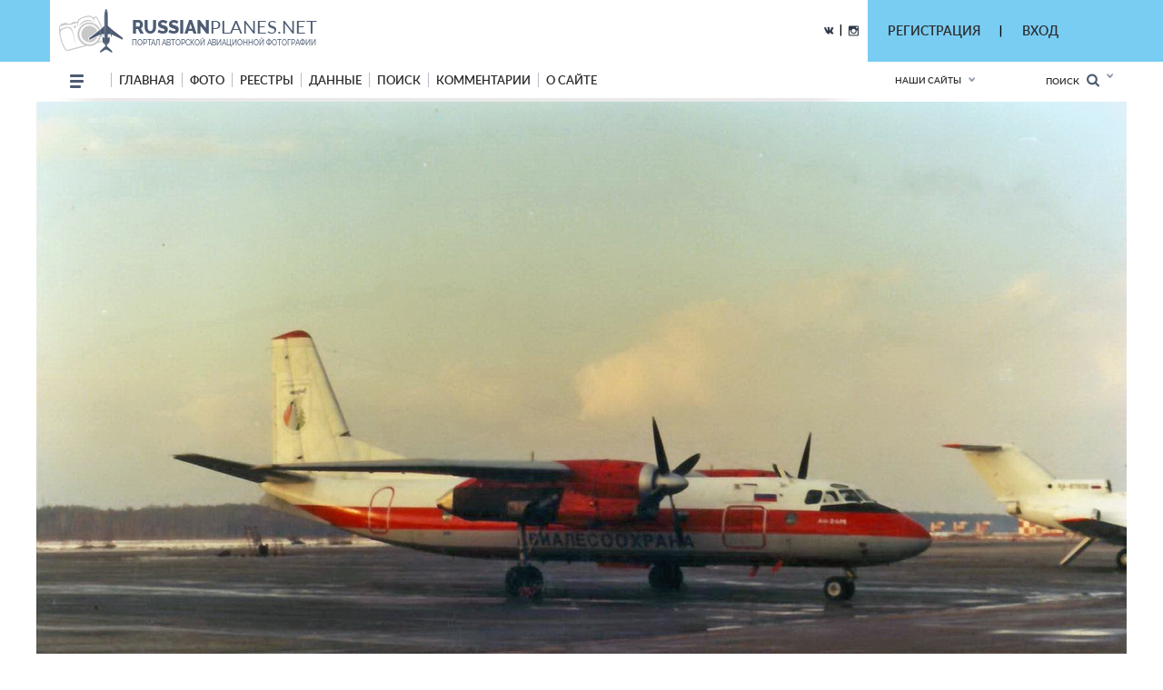

--- FILE ---
content_type: text/html; charset=utf-8
request_url: https://russianplanes.net/id84754
body_size: 25246
content:
<!DOCTYPE html>
<html lang="en">
<head>
    <meta charset="UTF-8">
    <meta name="viewport"content="width=device-width, user-scalable=no, initial-scale=1.0, maximum-scale=1.0, minimum-scale=1.0">
    <meta http-equiv="X-UA-Compatible" content="ie=edge">
    <link rel="stylesheet" href="https://russianplanes.net/scripts/css/jquery.formstyler.css">
    <link rel="stylesheet" href="https://russianplanes.net/scripts/css/jquery.formstyler.theme.css">
    <link rel="stylesheet" href="https://russianplanes.net/scripts/slick/slick.css">
    <link rel="stylesheet" href="https://russianplanes.net/scripts/slick/slick-theme.css">
    <link rel="stylesheet" href="https://russianplanes.net/scripts/css/flexbox.css">
    <link rel="stylesheet" href="https://russianplanes.net/scripts/css/normalize.css">
    <link rel="stylesheet" href="https://russianplanes.net/scripts/css/magnific-popup.css">
    <link rel="stylesheet" href="https://russianplanes.net/scripts/stylev2.css?134">
    <link rel="stylesheet" href="https://russianplanes.net/scripts/css/media.css?48">
    <link rel="icon" type="image/png" href="https://russianplanes.net/scripts/_imgs/penpen-2.png" />
    <script src="https://russianplanes.net/scripts/js/jquery-3.2.1.min.js"></script>
    <script src="https://russianplanes.net/scripts/scripts.js?30" type="text/javascript"></script>
    <link href="https://russianplanes.net/scripts/select2/select2.min.css" rel="stylesheet" />
    <script src="https://russianplanes.net/scripts/select2/select2.min.js"></script>
    <!-- =========================  -extra styles-  ========================= -->
    
    <style>
        .menu-new-photo { display: none; }
        input::placeholder { color: #c9c9c9; }
.header__bg { background-color: rgb(121, 204, 242); }    </style>
<meta name="description" content="Фотография самолёта. Разработчик: Антонов, модификация: Ан-24РВ,  оператор: Россия - Авиалесоохрана, место съёмки: Нижний Новгород - Стригино, фотограф: Сергей-УВГГ (c)">
<meta name="keywords" content="Антонов, Ан-24РВ, Россия - Авиалесоохрана, , , Нижний Новгород - Стригино, Сергей-УВГГ">
<title>Фотография самолёта &middot; Антонов &middot; Ан-24РВ &middot;  &middot; Россия - Авиалесоохрана ✈ russianplanes.net ✈ наша авиация</title>
<script>userAirlines = new Array(-1,-2);</script><script>userFriends = new Array(-1,-2);</script><script>userTypes = new Array(-1,-2);</script><script>userLocations = new Array(-1,-2);</script>    
</head>
<body>
    <style>
        #popupz {
            display: none;
            position: fixed;
            left: 763px;
            top: 100px;
            width: 250px;
            background-color: white;
            z-index: 1000001;
            padding: 5px !important;
            border: unset !important;
            box-shadow: 0px 9px 20px 0px #03A9F4 !important;
            border-radius: 5px !important;
            font-size: 16px !important;
            font-family: Roboto !important;
            text-align: center;
        }
    </style>
    
    <script>
        // слишком долгая загрузка страницы
        /*window.loadedSuc = false;
        console.log('start 3 sec');
        setTimeout(function() {
            if (!window.loadedSuc) {
                console.log('alt');
                currentUrl = window.location.href;
                
                const urlParams = new URLSearchParams(window.location.search);
                if (Array.from(urlParams.keys()).length > 0) {
                  currentUrl = currentUrl+'&menu=no';
                } else {
                  currentUrl = currentUrl+'?menu=no';
                }
                
                console.log(currentUrl);
                
                $.get(currentUrl, function(data){
                    if (!window.loadedSuc) {
                        window.stop();
                        $('section').first().html(data);
                    }
                });
            } else {
                console.log('suc');
            }
            
        }, 3000);*/
    </script>
    
    <div id="popupz"></div>
    
<!-- =========================  -HTML5-header-section-start-  ========================= -->


<header class="mobileOnly">
    <div id="upload_overlayMob" style="display: none;" onclick="hideUploadOverlays();"></div>
    <div class="topWhiteRow">
        <!--<div class="dotsMenu activeToggleElement">
            <ul class="onFocusMenu isPopup">
                <li><a href="#">Антонов</a></li>
                <li><a href="#">Бериев</a></li>
                <li><a href="#">Ильюшин</a></li>
                <li><a href="#">Иркут</a></li>
                <li><a href="#">Камов</a></li>
                <li><a href="#">КВЗ</a></li>
                <li><a href="#">LET Aircraft Industries</a></li>
                <li><a href="#">Лисунов</a></li>
                <li><a href="#">Микоян и Гуревич</a></li>
                <li><a href="#">Миль</a></li>
                <li><a href="#">Мясищев</a></li>
                <li><a href="#">PZL</a></li>
                <li><a href="#">Сухой</a></li>
                <li><a href="#">Техноавиа</a></li>
                <li><a href="#">Туполев</a></li>
                <li><a href="#">Яковлев</a></li>
            </ul>
        </div>//-->
        <div class="planesLogo" style="padding-left: 15px;">
            <div class="imgLogoWrapper">
                <a href="/"><img src="https://russianplanes.net/scripts/img/logotip.png" alt="planesLogo" class="logo"></a>
            </div>
            <div class="textLogo">
                <div class="row1">
                    <a href="/"><span class="bold">RUSSIAN</span>PLANES.NET</a>
                </div>
                <div class="row2">
                    <a href="/">портал авторской авиационной фотографии</a>
                </div>
            </div>
        </div>
    </div>
    <div class="blueRow">
        <div class="hamburgerMenu activeToggleElement">
            <div class="line"></div>
            <div class="line"></div>
            <div class="line"></div>
            <ul class="menuList isPopup">
                <li><a href="/">Главная</a></li>
                <li class="expandable">
                    <a href="#">Фото</a>
                    <ul class="subMenu">
                        <li><a href="/new">Новые</a></li>
                        <li><a href="/today">Фото дня</a></li>
                        <li><a href="/7days">Фото недели</a></li>
                        <li><a href="/we">Фотографы</a></li>
                        <li><a href="/bigyear">Конкурс "Большой год"</a></li>
                                                    <li><a href="/planetypes">Типы ВС</a></li>
                            <li><a href="/locations">Аэродромы</a></li>
                                                                                                                                            </ul>
                </li>
                                <li class="expandable">
                    <a href="#">Реестры</a>
                    <ul class="subMenu">
                                                    <li><a href="/registr">Реестры ВС</a></li>
                            <li><a href="/airlist">Авиакомпании</a></li>
                            <li><a href="/Aeroflot">МГА/АЭРОФЛОТ</a></li>
                            <li><a href="/monuments">Авиапамятники</a></li>
                            <li><a href="/museums">Музеи авиации</a></li>
                            <li><a href="/lastregs">Обновления реестра</a></li>
                            <li><a href="/planelist/Antonov/An-124" target="_blank">Ан-124</a></li>
                            <li><a href="/planelist/Antonov/An-148" target="_blank">Ан-148/158</a></li>
                            <li><a href="/planelist/Beriev/Be-200" target="_blank">Бе-200</a></li>
                            <li><a href="/planelist/Ilushin/Il-96" target="_blank">Ил-96</a></li>
                            <li><a href="/planelist/Sukhoi/SuperJet-100" target="_blank">SSJ-100</a></li>
                            <li><a href="/planelist/Tupolev/Tu-154" target="_blank">Ту-154</a></li>
                            <li><a href="/planelist/Tupolev/Tu-204/214" target="_blank">Ту-204/214</a></li>
                            <li><a href="/planelist/Yakovlev/Yak-42" target="_blank">Як-42</a></li>
                                                                                                                    </ul>
                </li>
                                                <li class="expandable">
                    <a href="#">Данные</a>
                    <ul class="subMenu">
                                                    <li><a href="/data">Данные</a></li>
                            <li><a href="/airstat">Авиаперевозки</a></li>
                            <li><a href="/revs">Реестр ВС РФ</a></li>
                            <li><a href="/slg">СЛГ ВС РФ</a></li>
                            <li><a href="/exp">АК ГА РФ</a></li>
                            <li><a href="/aps">АП ГА РФ</a></li>
                            <li><a href="/prodyears">Производство ВС</a></li>
                            <li><a href="/resources">Ресурсы ВС</a></li>
                            <li><a href="/engines">Авиадвигатели</a></li>
                                                                                                <li><a href="/factories">Заводы</a></li>
                    </ul>
                </li>
                                <!--<li><a href="http://trips.ly/" target="_blank">ПУТЕШЕСТВИЯ!</a></li>//-->
                                    <li><a href="/ssearch">Поиск</a></li>
                                                <li><a href="/comments">Комментарии</a></li>
                <li class="expandable">
                    <a href="#">О сайте</a>
                    <ul class="subMenu">
                        <li><a href="/us">О нас</a></li>
                        <li><a href="/u/7/blog">Новости сайта</a></li>
                        <li><a href="/add#rules">Правила сайта</a></li>
                        <li><a href="/mailto/admins">Обратная связь</a></li>
                        <li><a href="/sitemap">Карта сайта</a></li>
                                                    <li><a href="/dashboard">Авиачат</a></li>
                            <li><a href="/rocktheaviation">Авиаанекдоты</a></li>
                                            </ul>
                </li>
            </ul>
        </div>
        <div class="separator"></div>
        
        
        
        <div class="loginAndExtendedSearch">
                            <div class="notLoggedIn activeToggleElement">
                    <img src="https://russianplanes.net/scripts/_imgs/mobileMenu/login.png" alt="Login" class="login">
                    <div class="loginPopup isPopup">
                        <div class="title">Вход в личный кабинет</div>
                        <div class="loginPopupContent">
                            <form action='/' method='POST'>
                                <input type="hidden" name="action" value="login">
                                <input type="hidden" name="urltogo" value="/id84754">
                                <input type="hidden" name="ref" value="true">
                                <input required name="username" placeholder="Ваш логин (E-mail)">
                                <input required name="password" type="password" placeholder="Ваш пароль">
                                <button class="loginButton" type="button" onClick="$(this).parent().submit();">Войти</button>
                            </form>
                            <a href="/users/getchangepass">Я забыл(а) пароль</a>
                        </div>
                        <div class="title">Регистрация</div>
                        <div class="loginPopupContent">
                            <form action="/users/registration" method='POST'>
                                <input type="email" name="email" required placeholder="* e-mail">
                                <button class="registerButton" type="button" onClick="$(this).parent().submit();">Зарегистрироваться</button>
                            </form>
                        </div>
                    </div>
                </div>
            
            <form action="/search" method="post" class="extendedSearch activeToggleElement">
                <img src="https://russianplanes.net/scripts/_imgs/mobileMenu/binoculars.png" alt="Extended search">
                <div class="extendedSearchPopup isPopup hideMeMobile">
                    <div class="title">Расширенный поиск</div>
                    <div class="extendedSearchPopupContent">
                        <div class="checkbox">
                            <input id="searchPhotos" name="searchPhotos" value="searchPhotos" type="radio" checked="true">
                            <label for="searchPhotos">Поиск фотографий</label>
                        </div>
                                                <div class="checkbox">
                            <input id="searchInRegistry" name="searchPhotos" value="searchInRegistry" type="radio">
                            <label for="searchInRegistry">Поиск в реестре</label>
                        </div>
                                                <div id="searchListContMobile"></div>
                        <div class="details">
                            <div class="checkbox">
                                <input id="shortDetails" name="searchDetails" value="shortDetails" type="radio" checked="true">
                                <label for="shortDetails">Кратко</label>
                            </div>
                            <div class="checkbox">
                                <input id="muchDetails" name="searchDetails" value="muchDetails" type="radio">
                                <label for="muchDetails">Подробно</label>
                            </div>
                        </div>
                        <input  type="text" id="sereq" placeholder="Введите текст для поиска" name="sereq">
                        <button class="searchButton" type="submit">Искать</button>
                    </div>
                </div>
            </form>
        </div>
        <div class="separator" style="display: none;"></div>
        <div class="langSelectContainer activeToggleElement" style="display: none;">
            <img class="globe" src="https://russianplanes.net/scripts/_imgs/mobileMenu/globe.png" alt="Globe">
            <span class="langSelect">
                <span class="currentLang">rus<span class="arrow"></span></span>
                <ul class="langs isPopup">
                    <li><a href="#">Русский</a></li>
                    <li><a href="#">Английский</a></li>
                </ul>
            </div>
        </div>
    </div>
    <div class="ourSites activeToggleElement">
        <span class="title">Наши сайты</span>
        <span class="glyphicon glyphicon-chevron-down arrow"></span>
        <ul class="ourSitesList isPopup">
            <li><a target="_blank" href="https://russianplanes.net">russianplanes.net</a></li>
            <li><a target="_blank" href="http://russianrockets.net">russianrockets.net</a></li>
            <li><a target="_blank" href="https://russianships.net">russianships.net</a></li>
            <li><a target="_blank" href="http://russiantrains.net">russiantrains.net</a></li>
            <li><a target="_blank" href="http://wingeds.world">wingeds.world</a></li>
        </ul>
    </div>
</header>

<header class="pcOnly">
    <div id="upload_overlay" style="display: none;" onclick="hideUploadOverlays();"></div>
    <div id="popup" style="display: none;"></div>
    <div id="popup2" style="display: none;"></div>
    <div class="header__bg">
            <div class="container">
                <div class="header__cnt d_flex ">
                    <div class="header__block d_flex j_content_between a_items_center">
                        <div class="header__logo">
                            <a href="/" class="d_flex">
                                <img src="https://russianplanes.net/scripts/img/logotip.png">
                                <p style="padding-top: 7px;">
                                    <strong>russian<span>planes.net</span></strong>                                    портал авторской авиационной фотографии                                </p>
                            </a>
                        </div>
                        <div class=" d_flex j_content_end a_items_center" style="position: relative; top: -1px;">
                            
                            <!--<a href="https://www.facebook.com/"><img src="https://russianplanes.net/scripts/img/facebook.png"></a> |
                                <a href="https://ok.ru/"><img src="https://russianplanes.net/scripts/img/odno.png"></a>//-->
                            <a href="https://vk.com/rplanes" target="_blank"><img src="https://russianplanes.net/scripts/img/contact.png"></a>
                            &nbsp; | &nbsp;
                            <a href="https://www.instagram.com/russianplanesnet/" target="_blank"><img src="https://russianplanes.net/scripts/img/instagram.png" style="position: relative; top: 2px;"></a>
                        </div>  
                    </div>
                    <div class="header-href-padd d_flex j_content_between a_items_center">
                        <div class="sidenav-language-block sidenav-language-block2 min-bloch-ready">
                            <ul>
                                <li>
                                    <a href="javascript:;">РЕГИСТРАЦИЯ</a>
                                    <ul id="loginPopup2" class="hideMeOnOverlay">
                                        <div class="menu-new-photo">
                                            <div class="menu-new-photo__img" style="background-image: url('https://russianplanes.net/scripts/img/photo-1.jpg');">
                                                <div class="searchDiv">
                                                    <!--Кто весел &mdash; тот смеётся//-->
                                                </div>
                                            </div>
                                            <div class="menu-new-photo__plen">
                                                <img src="https://russianplanes.net/scripts/img/reg-a.png">
                                            </div>
                                            <div style="height: 80px; text-align: left;">
                                                <form action="/users/registration" method="POST"  id="regform">
                                                    <div class="just_text" style="padding-left: 10px;">Регистрация для публикации фотографий и комментариев:</div>
                                                    <input type="hidden" name="action" value="login">
                                                    <input type="hidden" name="urltogo" value="/id84754">
                                                    <input type="hidden" name="ref" value="true">
                                                    <input class="searchForm" name="email" id="regmail" placeholder="e-mail"
                                                        onfocus="$('#loginPopup2').addClass('fixVisiblePopup'); $('#upload_overlay').show(); console.log(1); ">
                                                    <input type="submit" class="searchButton" value="GO">
                                                </form>
                                            </div>
                                        </div>
                                    </ul>
                                </li>
                            </ul>
                        </div>
                        |
                        <div class="sidenav-language-block sidenav-language-block2 min-bloch-ready">
                            <ul>
                                <li>
                                    <a href="javascript:;">ВХОД</a>
                                    <ul id="loginPopup" class="hideMeOnOverlay">
                                        <div class="menu-new-photo">
                                            <div class="menu-new-photo__img" style="background-image: url('https://russianplanes.net/scripts/img/photo-3.jpg');">
                                                <div class="searchDiv">
                                                    <!--Кто весел &mdash; тот смеётся//-->
                                                </div>
                                            </div>
                                            <div class="menu-new-photo__plen">
                                                <img src="https://russianplanes.net/scripts/img/about-2.png">
                                            </div>
                                            <div style="height: 80px; text-align: left;">
                                                <form action="/" method="POST">
                                                    <div class="just_text" style="padding-left: 10px;">Авторизация на сайте:</div>
                                                    <input type="hidden" name="action" value="login">
                                                    <input type="hidden" name="urltogo" value="/id84754">
                                                    <input type="hidden" name="ref" value="true">
                                                    <input class="searchForm" name="username" id="loginemail" placeholder="логин (емейл)"
                                                        onfocus="$('#loginPopup').addClass('fixVisiblePopup'); $('#upload_overlay').show(); console.log(2);">
                                                    <input class="searchForm" name="password" id="loginpass" type="text" placeholder="пароль"
                                                        onfocus="$('#loginPopup').addClass('fixVisiblePopup'); $('#upload_overlay').show(); console.log(3);">
                                                    <input type="submit" class="searchButton" value="GO">
                                                </form>
                                            </div>
                                            <div class="just_text" style="text-align: left;">
                                                <a href="/users/getchangepass" class="thic">Забыт пароль? Восстановить</a>
                                            </div>
                                        </div>
                                    </ul>
                                </li>
                            </ul>
                        </div>
                        &nbsp;&nbsp;&nbsp;&nbsp;&nbsp;&nbsp;&nbsp;&nbsp;&nbsp;&nbsp;&nbsp;&nbsp;&nbsp;
                        <!--
                        // пока уберём кнопку смены языка
                        <div class="select-language-block">
                            <label>
                                <select>
                                    <option value="0">rus</option>

                                    <option value="">•   Русский</option>
                                    <option value="">•   English</option>

                                </select>
                            </label>
                        </div>//-->
                    </div>
                </div>
        </div>
    </div>
    
    <div class="header__min__bg header-menu-container pcOnly">
        <div class="container">
            <div class="header__min d_flex j_content_between a_items_center">
                <div class="header-menu d_flex a_items_center">
                    <div class="open-menu">
                        <span></span>
                        <span></span>
                        <span></span>
                        <span></span>
                    </div>
                    <div class="for-mobile-bg"></div>
                    <div class="menu-cnt d_flex  j_content_between mobile-bg-1">
                        <div id="mySidenav" class="sidenav">
                            <ul class="menu d_flex a_items_center j_content_between f_wrap">
                                <li>
                                    <span></span>
                                    <span></span>
                                    <span></span>
                                </li>
                                <li><a href="/">Главная</a>
                                </li>
                                <li><a href="/new">фото</a>
                                    <ul>
                                        <li>
                                            <div class="menu-new-photo">
                                                <div class="from-country-info">
                                                    <div class="reviews-min-text-hrefs menu-new-photo__href">
                                                        <ul class="">
                                                            <li class="click-reviews country-city-min  active-href" data-catalog="Новые фотографии">
                                                                <a href="/new">НОВЫЕ ФОТОГРАФИИ</a>
                                                            </li>
                                                            <li class="click-reviews country-city-min" data-catalog="Фото дня">
                                                                <a href="/today">ФОТО ДНЯ</a>
                                                            </li>
                                                            <li class="click-reviews country-city-min" data-catalog="Фото недели">
                                                                <a href="/7days">ФОТО НЕДЕЛИ</a>
                                                            </li>
                                                            <li class="click-reviews country-city-min" data-catalog="Фотографы">
                                                                <a href="/we">ФОТОГРАФЫ</a>
                                                            </li>
                                                            <li class="click-reviews country-city-min" data-catalog="Большой год">
                                                                <a href="/bigyear">КОНКУРС "БОЛЬШОЙ ГОД"</a>
                                                            </li>
                                                            
                                                                                                                        <li class="click-reviews country-city-min" data-catalog="Типы ВС">
                                                                <a href="/planetypes">ТИПЫ ВС</a>
                                                            </li>
                                                            <li class="click-reviews country-city-min" data-catalog="Аэродромы">
                                                                <a href="/locations">АЭРОДРОМЫ</a>
                                                            </li>
                                                                                                                        
                                                                                                                        
                                                                                                                        
                                                                                                                        
                                                                                                                    </ul>
                                                    </div>
                                                    <div class="reviews-min-info">
                                                            <div class="reviews-min-block-js" data-catalog="Новые фотографии">
                                                                <div class="menu-new-photo__img" style="background-image: url('https://russianplanes.net/scripts/img/photo-1.jpg');"></div>
                                                                <div class="menu-new-photo__plen"><img src="https://russianplanes.net/scripts/img/photo-1.png"></div>
                                                                <div class="menu-new-photo__text">
                                                                    <h3>Раздел для тех, кто хочет быстро и без лишних усилий посмотреть самые свежие
                                                                    фотографии из авиационных фотохроник всего мира</h3>
                                                                </div>
                                                            </div>
    
                                                            <div class="reviews-min-block-js" data-catalog="Фото дня">
                                                                <div class="menu-new-photo__img" style="background-image: url('https://russianplanes.net/scripts/img/photo-2.jpg');"></div>
                                                                <div class="menu-new-photo__plen"><img src="https://russianplanes.net/scripts/img/photo-2.png" style="position: relative; top: -13px; left: 5px;"></div>
                                                                <div class="menu-new-photo__text" style="position: relative; top: -14px;">
                                                                    <h3>Иногда всего один кадр может вызвать бурю эмоций или рассказать целую историю.
                                                                    Именно такие фотографии и попадают в нашу ежедневную рубрику "Фото дня"</h3>
                                                                </div>
                                                            </div>
                                                            <div class="reviews-min-block-js" data-catalog="Фото недели">
                                                                <div class="menu-new-photo__img" style="background-image: url('https://russianplanes.net/scripts/img/photo-3.jpg');"></div>
                                                                <div class="menu-new-photo__plen"><img src="https://russianplanes.net/scripts/img/photo-3.png"></div>
                                                                <div class="menu-new-photo__text">
                                                                    <h3>Предлагаем посмотреть подборку лучших фото про авиацию за последнюю неделю.
                                                                    Давайте посмотрим вместе, как прошла неделя у авиаторов всего мира</h3>
                                                                </div>
                                                            </div> 
                                                            <div class="reviews-min-block-js" data-catalog="Фотографы">
                                                                <div class="menu-new-photo__img" style="background-image: url('https://russianplanes.net/scripts/img/photo-4.jpg');"></div>
                                                                <div class="menu-new-photo__plen"><img src="https://russianplanes.net/scripts/img/photo-4.png" style="position: relative; top: 5px;"></div>
                                                                <div class="menu-new-photo__text" style="position: relative; top: 7px;">
                                                                    <h3>Наши фотографы и их лучшие кадры</h3>
                                                                </div>
                                                            </div>
                                                            <div class="reviews-min-block-js" data-catalog="Большой год">
                                                                <div class="menu-new-photo__img" style="background-image: url('https://russianplanes.net/scripts/img/photo-1.jpg');"></div>
                                                                <div class="menu-new-photo__plen"><img src="https://russianplanes.net/scripts/img/photo-1.png"></div>
                                                                <div class="menu-new-photo__text">
                                                                    <h3>Кто из фотографов снял больше всего типов за год</h3>
                                                                </div>
                                                            </div> 
    
                                                            <div class="reviews-min-block-js" data-catalog="Типы ВС">
                                                                <div class="menu-new-photo__img" style="background-image: url('https://russianplanes.net/scripts/img/photo-5.jpg');"></div>
                                                                <div class="menu-new-photo__plen"><img src="https://russianplanes.net/scripts/img/photo-5.png" style="position: relative; top: 23px;"></div>
                                                                <div class="menu-new-photo__text" style="position: relative; top: 33px;">
                                                                    <h3>В данном разделе вы найдёте информацию и фотографии почти пятиста типов воздушных судов
                                                                    отечественного производства</h3>
                                                                </div>
                                                            </div>
                                                            <div class="reviews-min-block-js" data-catalog="Аэродромы">
                                                                <div class="menu-new-photo__img" style="background-image: url('https://russianplanes.net/scripts/img/photo-6.jpg');"></div>
                                                                <!--<div class="menu-new-photo__plen"><img src="https://russianplanes.net/scripts/img/photo-6.png"></div>//-->
                                                                <div class="menu-new-photo__text" style="position: relative; top: 29px;">
                                                                    <h3>Мы представляем список и фотографии аэродромов (музеев, фондов и прочих возможных мест съёмки авиатехники)</h3>
                                                                </div>
                                                            </div>
                                                            <div class="reviews-min-block-js" data-catalog="Добавить">
                                                                <div class="menu-new-photo__img" style="background-image: url('https://russianplanes.net/scripts/img/photo-4.jpg');"></div>
                                                                <div class="menu-new-photo__plen"><img src="https://russianplanes.net/scripts/img/photo-4.png" style="position: relative; top: 5px;"></div>
                                                                <div class="menu-new-photo__text" style="position: relative; top: 7px;">
                                                                    <h3>Поделитесь своими фотографиями с посетителями сайта</h3>
                                                                </div>
                                                            </div>
                                                        </div>
                                                </div>
                                            </div>   
                                        </li>
                                    </ul>
                                </li>
                                                                <li><a href="/registr">реестры</a>
                                    <ul>
                                        <li>
                                            <div class="menu-new-photo">
                                                <div class="from-country-info">
                                                    <div class="reviews-min-text-hrefs-3 menu-new-photo__href registr">
                                                        <ul class="">
                                                                                                                        <li class="click-reviews-3 country-city-min  active-href" data-catalog="Реестры ВС">
                                                                <a href="/registr">РЕЕСТРЫ ВС</a>
                                                            </li>
                                                            <li class="click-reviews-3 country-city-min" data-catalog="Авиакомпании">
                                                                <a href="/airlist">АВИАКОМПАНИИ</a>
                                                            </li>
                                                            <li class="click-reviews-3 country-city-min" data-catalog="МГА/Аэрофлот">
                                                                <a href="/Aeroflot">МГА/АЭРОФЛОТ</a>
                                                            </li>
                                                            <li class="click-reviews-3 country-city-min" data-catalog="Авиапамятники">
                                                                <a href="/monuments">АВИАПАМЯТНИКИ</a>
                                                            </li>
                                                            <li class="click-reviews-3 country-city-min" data-catalog="Музеи авиации">
                                                                <a href="/museums">МУЗЕИ АВИАЦИИ</a>
                                                            </li>
                                                                                                                        
                                                                                                                        
                                                                                                                        
                                                                                                                        
                                                            <li class="click-reviews-3 country-city-min" data-catalog="Обновления реестра">
                                                                <a href="/lastregs">ОБНОВЛЕНИЯ РЕЕСТРА</a>
                                                            </li>
                                                            
                                                            <li class="click-reviews-3 country-city-min" data-catalog="Ан-124">
                                                                <a href="/planelist/Antonov/An-124" target="_blank">Ан-124</a>
                                                            </li>                                                            <li class="click-reviews-3 country-city-min" data-catalog="Ан-148/158">
                                                                <a href="/planelist/Antonov/An-148" target="_blank">Ан-148/158</a>
                                                            </li>
<li class="click-reviews-3 country-city-min" data-catalog="Бе-200">
                                                                <a href="/planelist/Beriev/Be-200" target="_blank">Бе-200</a>
                                                            </li>                                                            <li class="click-reviews-3 country-city-min" data-catalog="Ил-96">
                                                                <a href="/planelist/Ilushin/Il-96" target="_blank">Ил-96</a>
                                                            </li>
                                                            <li class="click-reviews-3 country-city-min" data-catalog="SSJ-100">
                                                                <a href="/planelist/Sukhoi/SuperJet-100" target="_blank">SSJ-100</a>
                                                            </li>
                                                            <li class="click-reviews-3 country-city-min" data-catalog="Ту-154">
                                                                <a href="/planelist/Tupolev/Tu-154" target="_blank">Ту-154</a>
                                                            </li>
                                                            <li class="click-reviews-3 country-city-min" data-catalog="Ту-204/214">
                                                                <a href="/planelist/Tupolev/Tu-204/214" target="_blank">Ту-204/214</a>
                                                            </li>
                                                            <li class="click-reviews-3 country-city-min" data-catalog="Як-42">
                                                                <a href="/planelist/Yakovlev/Yak-42" target="_blank">Як-42</a>
                                                            </li>
                                                            
                                                                                                                    </ul>
                                                    </div>
                                                    <div class="reviews-min-info-3 registr2">
                                                            <div class="reviews-min-block-js" data-catalog="Реестры ВС">
                                                                <div class="menu-new-photo__img" style="background-image: url('https://russianplanes.net/scripts/img/reg-1.jpg');"></div>
                                                                <div class="menu-new-photo__plen"><img src="https://russianplanes.net/scripts/img/04ir.png" style="position: relative; top: -10px;"></div>
                                                                <div class="menu-new-photo__text" style="position: relative; top: -10px;">
                                                                    <div style="height: 145px;">
                                                                        <h3>Реестры - списки построенных ВС с фотографиями,
                                                                        описанием их истории и другими подробностями.<BR><BR>
                                                                        Реестры составляются энтузиастами авиации на основании фотографий, расписания, открытых
                                                                        данных и новостей от операторов и производителей.</h3>
                                                                    </div>
                                                                </div>
                                                            </div>
    
                                                            <div class="reviews-min-block-js" data-catalog="Авиакомпании">
                                                                <div class="menu-new-photo__img" style="background-image: url('https://russianplanes.net/scripts/img/reg-2.jpg');"></div>
                                                                <div class="menu-new-photo__plen"><img src="https://russianplanes.net/scripts/img/reg-2.png" style="position: relative; top: 18px; left: 5px;"></div>
                                                                <div class="menu-new-photo__text" style="position: relative; top: 20px;">
                                                                    <div>
                                                                        <h3>Список авиакомпаний, эксплуатирующих ВС
                                                                        отечественного производства в настоящее время или в прошлом.<BR><BR>
                                                                        Список составляется энтузиастами авиации на основании фотографий, расписания,
                                                                        открытых данных от операторов и регуляторов ВТ.</h3>
                                                                    </div>
                                                                </div>
                                                            </div>
                                                            <div class="reviews-min-block-js" data-catalog="МГА/Аэрофлот">
                                                                <div class="menu-new-photo__img" style="background-image: url('https://russianplanes.net/scripts/img/reg-3.jpg');"></div>
                                                                <div class="menu-new-photo__plen"><img src="https://russianplanes.net/scripts/img/reg-3.png" style="position: relative; top: -12px; left: 5px;"></div>
                                                                <div class="menu-new-photo__text" style="position: relative; top: -13px;">
                                                                    <div style="height: 142px;">
                                                                        <h3>МГА - Министерство гражданской авиации СССР, собирательное название - Аэрофлот,
                                                                        правопреемник - Министерство транспорта РФ.<BR><BR>
                                                                        На этой странице собрана история и структура МГА, а также реестры управлений и отрядов МГА.</h3>
                                                                    </div>
                                                                </div>
                                                            </div> 
                                                            <div class="reviews-min-block-js" data-catalog="Авиапамятники">
                                                                <div class="menu-new-photo__img" style="background-image: url('https://russianplanes.net/scripts/img/reg-4.jpg');"></div>
                                                                <div class="menu-new-photo__plen"><img src="https://russianplanes.net/scripts/img/reg-4.png" style="position: relative; top: -66px;"></div>
                                                                <div class="menu-new-photo__text" style="position: relative; top: -65px;">
                                                                    <div style="height: 90px;">
                                                                        <h3>Некоторые самолёты и вертолёты после списания устанавливаются в качестве памятников
                                                                        и в музеях.<BR><BR>
                                                                        В этом разделе на карте отмечены все известные авиапамятники по всему миру!</h3>
                                                                    </div>
                                                                </div>
                                                            </div>
                                                            <div class="reviews-min-block-js" data-catalog="Маяки России">
                                                                <div class="menu-new-photo__img" style="background-image: url('https://russianplanes.net/scripts/img/reg-4.jpg');"></div>
                                                                <div class="menu-new-photo__plen"><img src="https://russianplanes.net/scripts/img/reg-4.png" style="position: relative; top: -66px;"></div>
                                                                <div class="menu-new-photo__text" style="position: relative; top: -65px;">
                                                                    <div style="height: 90px;">
                                                                        <h3>Маяки России<BR><BR></h3>
                                                                    </div>
                                                                </div>
                                                            </div>
                                                            <div class="reviews-min-block-js" data-catalog="Шлюзы России">
                                                                <div class="menu-new-photo__img" style="background-image: url('https://russianplanes.net/scripts/img/reg-2.jpg');"></div>
                                                                <div class="menu-new-photo__plen"><img src="https://russianplanes.net/scripts/img/reg-2.png" style="position: relative; top: -66px;"></div>
                                                                <div class="menu-new-photo__text" style="position: relative; top: -65px;">
                                                                    <div style="height: 90px;">
                                                                        <h3>Шлюзы России<BR><BR></h3>
                                                                    </div>
                                                                </div>
                                                            </div>
                                                            <div class="reviews-min-block-js" data-catalog="Музеи авиации">
                                                                <div class="menu-new-photo__img" style="background-image: url('https://russianplanes.net/scripts/img/reg-5.jpg');"></div>
                                                                <div class="menu-new-photo__plen"><img src="https://russianplanes.net/scripts/img/reg-5.png" style="position: relative; top: 7px;"></div>
                                                                <div class="menu-new-photo__text" style="position: relative; top: 8px;">
                                                                    <div>
                                                                        <h3>Подробная информация обо всех авиационных музеях и коллекциях, где представлены
                                                                        отечественные ВС.<BR><BR>
                                                                        Контакты, режим работы, описание, история - и, конечно, фотографии.</h3>
                                                                    </div>
                                                                </div>
                                                            </div>
                                                            <div class="reviews-min-block-js" data-catalog="Обновления реестра">
                                                                <div class="menu-new-photo__img" style="background-image: url('https://russianplanes.net/scripts/img/reg-6.jpg');"></div>
                                                                <div class="menu-new-photo__plen"><img src="https://russianplanes.net/scripts/img/reg-6.png" style="position: relative; top: 7px;"></div>
                                                                <div class="menu-new-photo__text" style="position: relative; top: 7px;">
                                                                    <div>
                                                                        <h3>Лента обновлений по всем реестрам самолётов и вертолётов.</h3>
                                                                    </div>
                                                                </div>
                                                            </div>
                                                            <div class="reviews-min-block-js" data-catalog="Ан-124">
                                                                <div class="menu-new-photo__img" style="background-image: url('https://russianplanes.net/scripts/img/reg-7.jpg');"></div>
                                                                <div class="menu-new-photo__plen"><img src="https://russianplanes.net/scripts/img/reg-7.png" style="position: relative; top: -15px;"></div>
                                                                <div class="menu-new-photo__text" style="position: relative; top: -16px;">
                                                                    <div style="height: 139px;">
                                                                        <h3>Ан-124 "Руслан" - крупнейший в мире по грузоподъёмности серийный транспортный самолёт.<BR><BR>
                                                                        Предназначен для перевозки до 150 тонн груза на расстояния до 12 тысяч км.<BR><BR>
                                                                        Построено: 55 (1982-2004)</h3>
                                                                    </div>
                                                                </div>
                                                            </div>
                                                            <div class="reviews-min-block-js" data-catalog="Ан-148/158">
                                                                <div class="menu-new-photo__img" style="background-image: url('https://russianplanes.net/scripts/img/reg-8.jpg');"></div>
                                                                <div class="menu-new-photo__plen"><img src="https://russianplanes.net/scripts/img/reg-8.png" style="position: relative; top: 11px;"></div>
                                                                <div class="menu-new-photo__text" style="position: relative; top: 11px;">
                                                                    <div>
                                                                        <h3>Ан-148, Ан-158 - семейство пассажирских самолётов, предназначенное для перевозки 80-100
                                                                        пассажиров<BR>на расстояния до 4000 км.<BR><BR>
                                                                        Построено: 47 (2004-н.в.)</h3>
                                                                    </div>
                                                                </div>
                                                            </div>
                                                            <div class="reviews-min-block-js" data-catalog="Бе-200">
                                                                <div class="menu-new-photo__img" style="background-image: url('https://russianplanes.net/scripts/img/reg-9.jpg');"></div>
                                                                <div class="menu-new-photo__plen"><img src="https://russianplanes.net/scripts/img/reg-9.png" style="position: relative; top: 5px;"></div>
                                                                <div class="menu-new-photo__text" style="position: relative; top: 6px;">
                                                                    <div>
                                                                        <h3>Бе-200 - реактивный самолёт-амфибия. Предназначен для перевозки до 8 тонн груза или до
                                                                        12 м3 воды в баках, или<BR>до 64 пассажиров на дальность до 3100 км.<BR><BR>
                                                                        Доступен в противопожарном варианте.<BR><BR>
                                                                        Построено: 17 (1998-н.в.)</h3>
                                                                    </div>
                                                                </div>
                                                            </div>
                                                            <div class="reviews-min-block-js" data-catalog="Ил-96">
                                                                <div class="menu-new-photo__img" style="background-image: url('https://russianplanes.net/scripts/img/reg-a.jpg');"></div>
                                                                <div class="menu-new-photo__plen"><img src="https://russianplanes.net/scripts/img/reg-a.png" style="position: relative; top: -18px;"></div>
                                                                <div class="menu-new-photo__text" style="position: relative; top: -18px;">
                                                                    <div style="height: 137px;">
                                                                        <h3>Ил-96 - семейство широкофюзеляжных дальнемагистральных самолётов, предназначенное для
                                                                        перевозки<BR>до 300 пассажиров или до 92 тонн груза.<BR><BR>
                                                                        Построено: 30 (1988-н.в.)</h3>
                                                                    </div>
                                                                </div>
                                                            </div>
                                                            <div class="reviews-min-block-js" data-catalog="SSJ-100">
                                                                <div class="menu-new-photo__img" style="background-image: url('https://russianplanes.net/scripts/img/reg-b.jpg');"></div>
                                                                <div class="menu-new-photo__plen"><img src="https://russianplanes.net/scripts/img/reg-b.png" style="position: relative; top: -3px;"></div>
                                                                <div class="menu-new-photo__text" style="position: relative; top: -3px;">
                                                                    <div style="height: 152px;">
                                                                        <h3>SSJ-100 - ближнемагистральный пассажирский самолёт, разработанный компанией ГСС
                                                                        при участии Alenia Aeronautica и Boeing.
                                                                        Предназначен для перевозки до 98 пассажиров на расстояния до 3000 км.<BR><BR>
                                                                        Построено: 195 (2008-н.в.)</h3>
                                                                    </div>
                                                                </div>
                                                            </div>
                                                            <div class="reviews-min-block-js" data-catalog="Ту-154">
                                                                <div class="menu-new-photo__img" style="background-image: url('https://russianplanes.net/scripts/img/reg-c.jpg');"></div>
                                                                <div class="menu-new-photo__plen"><img src="https://russianplanes.net/scripts/img/reg-c.png" style="position: relative; top: 5px;"></div>
                                                                <div class="menu-new-photo__text" style="position: relative; top: 5px;">
                                                                    <div>
                                                                        <h3>Ту-154 - семейство среднемагистральных самолётов, предназначенное для перевозки 150-180
                                                                        пассажиров на расстояния до 5000 км.<BR>
                                                                        Самый красивый самолёт в мире!<BR><BR>
                                                                        Построено: 926 (1968-2012)</h3>
                                                                    </div>
                                                                </div>
                                                            </div>
                                                            <div class="reviews-min-block-js" data-catalog="Ту-204/214">
                                                                <div class="menu-new-photo__img" style="background-image: url('https://russianplanes.net/scripts/img/reg-d.jpg');"></div>
                                                                <div class="menu-new-photo__plen"><img src="https://russianplanes.net/scripts/img/reg-d.png" style="position: relative; top: -11px;"></div>
                                                                <div class="menu-new-photo__text" style="position: relative; top: -11px;">
                                                                    <div style="height: 144px;">
                                                                        <h3>Ту-204, Ту-214 - семейство средне-дальнемагистральных самолётов, предназначенное для перевозки
                                                                        160-210 пассажиров на расстояния до 8000 км.<BR><BR>
                                                                        Построено: 86 (1989-н.в.)</h3>
                                                                    </div>
                                                                </div>
                                                            </div>
                                                            <div class="reviews-min-block-js" data-catalog="Як-42">
                                                                <div class="menu-new-photo__img" style="background-image: url('https://russianplanes.net/scripts/img/reg-e.jpg');"></div>
                                                                <div class="menu-new-photo__plen"><img src="https://russianplanes.net/scripts/img/reg-e.png" style="position: relative; top: 16px;"></div>
                                                                <div class="menu-new-photo__text" style="position: relative; top: 14px;">
                                                                    <div>
                                                                        <h3>Як-42 - среднемагистральный пассажирский самолёт, предназначенный для перевозки 100-120
                                                                        пассажиров на расстояния до 2500 км.<BR><BR>
                                                                        Построено: 187 (1975-2003)</h3>
                                                                    </div>
                                                                </div>
                                                            </div>
                                                            
                                                            <div class="reviews-min-block-js" data-catalog="Добавить карточку">
                                                                <div class="menu-new-photo__img" style="background-image: url('https://russianplanes.net/scripts/img/reg-1.jpg');"></div>
                                                                <div class="menu-new-photo__plen"><img src="https://russianplanes.net/scripts/img/04ir.png" style="position: relative; top: -10px;"></div>
                                                                <div class="menu-new-photo__text" style="position: relative; top: -10px;">
                                                                    <div style="height: 145px;">
                                                                        <h3>Добавление новой карточки в реестре, доступно только для редакторов реестра</h3>
                                                                    </div>
                                                                </div>
                                                            </div>
                                                            <div class="reviews-min-block-js" data-catalog="Контроль">
                                                                <div class="menu-new-photo__img" style="background-image: url('https://russianplanes.net/scripts/img/reg-e.jpg');"></div>
                                                                <div class="menu-new-photo__plen"><img src="https://russianplanes.net/scripts/img/reg-e.png" style="position: relative; top: 16px;"></div>
                                                                <div class="menu-new-photo__text" style="position: relative; top: 14px;">
                                                                    <div>
                                                                        <h3>Контроль карточек по соответствию данных и фотографий</h3>
                                                                    </div>
                                                                </div>
                                                            </div>
                                                        </div>
                                                </div>
                                            </div>   
                                        </li>
                                    </ul>
                                </li>
                                                                                                <li><a href="/data">данные</a>
                                    <ul>
                                        <li>
                                            <div class="menu-new-photo opendata">
                                                <div class="from-country-info">
                                                    <div class="reviews-min-text-hrefs-4 menu-new-photo__href opendata">
                                                        <ul class="">
                                                                                                                        <li class="click-reviews-4 country-city-min  active-href" data-catalog="АВИАПЕРЕВОЗКИ">
                                                                <a href="/airstat">АВИАПЕРЕВОЗКИ</a>
                                                            </li>
                                                            <li class="click-reviews-4 country-city-min" data-catalog="РЕЕСТР ВС РФ">
                                                                <a href="/revs">РЕЕСТР ВС РФ</a>
                                                            </li>
                                                            <li class="click-reviews-4 country-city-min" data-catalog="СЛГ ВС РФ">
                                                                <a href="/slg">СЛГ ВС РФ</a>
                                                            </li>
                                                            <li class="click-reviews-4 country-city-min" data-catalog="АК ГА РФ">
                                                                <a href="/exp">АК ГА РФ</a>
                                                            </li>
                                                            <li class="click-reviews-4 country-city-min" data-catalog="АП ГА РФ">
                                                                <a href="/aps">АП ГА РФ</a>
                                                            </li>
                                                            <li class="click-reviews-4 country-city-min" data-catalog="ПРОИЗВОДСТВО ВС">
                                                                <a href="/prodyears">ПРОИЗВОДСТВО ВС</a>
                                                            </li>
                                                            <li class="click-reviews-4 country-city-min" data-catalog="ЗАВОДЫ">
                                                                <a href="/factories">ЗАВОДЫ</a>
                                                            </li>
                                                            <li class="click-reviews-4 country-city-min" data-catalog="РЕСУРСЫ ВС">
                                                                <a href="/resources">РЕСУРСЫ ВС</a>
                                                            </li>
                                                            <li class="click-reviews-4 country-city-min" data-catalog="АВИАДВИГАТЕЛИ">
                                                                <a href="/engines">АВИАДВИГАТЕЛИ</a>
                                                            </li>
                                                                                                                                                                                                                                            </ul>
                                                    </div>
                                                    <div class="reviews-min-info-4">
                                                            <div class="reviews-min-block-js" data-catalog="АВИАПЕРЕВОЗКИ">
                                                                <div class="menu-new-photo__img" style="background-image: url('https://russianplanes.net/scripts/img/data-1.jpg');"></div>
                                                                <div class="menu-new-photo__plen"><img src="https://russianplanes.net/scripts/img/data-1.png"></div>
                                                                <div class="menu-new-photo__text">
                                                                    <h3>Статистика по перевозкам пассажиров и грузов авиационным транспортом</h3>
                                                                </div>
                                                            </div>
                                                            <div class="reviews-min-block-js" data-catalog="РЕЕСТР ВС РФ">
                                                                <div class="menu-new-photo__img" style="background-image: url('https://russianplanes.net/scripts/img/data-3.jpg');"></div>
                                                                <div class="menu-new-photo__plen"><img src="https://russianplanes.net/scripts/img/data-3.png" style="position: relative; top: 35px;"></div>
                                                                <div class="menu-new-photo__text" style="position: relative; top: 35px;">
                                                                    <h3>Действующий государственный реестр гражданской авиации РФ.<BR>
                                                                    Открытые данные Министерства Транспорта РФ.</h3>
                                                                </div>
                                                            </div> 
                                                            <div class="reviews-min-block-js" data-catalog="СЛГ ВС РФ">
                                                                <div class="menu-new-photo__img" style="background-image: url('https://russianplanes.net/scripts/img/data-2.jpg');"></div>
                                                                <div class="menu-new-photo__plen"><img src="https://russianplanes.net/scripts/img/data-2.png" style="position: relative; top: -8px;"></div>
                                                                <div class="menu-new-photo__text"style="position: relative; top: -8px;">
                                                                    <h3>Действующие сертификаты лётной годности воздушных судов РФ.<BR>
                                                                    Открытые данные Министерства Транспорта РФ.</h3>
                                                                </div>
                                                            </div>
                                                            <div class="reviews-min-block-js" data-catalog="АК ГА РФ">
                                                                <div class="menu-new-photo__img" style="background-image: url('https://russianplanes.net/scripts/img/data-4.jpg');"></div>
                                                                <div class="menu-new-photo__plen"><img src="https://russianplanes.net/scripts/img/data-4.png" style="position: relative; top: 6px;"></div>
                                                                <div class="menu-new-photo__text" style="position: relative; top: 6px;">
                                                                    <h3>Авиационные компании - операторы гражданской авиации РФ.<BR>
                                                                    Открытые данные Министерства Транспорта РФ.</h3>
                                                                </div>
                                                            </div>
    
                                                            <div class="reviews-min-block-js" data-catalog="АП ГА РФ">
                                                                <div class="menu-new-photo__img" style="background-image: url('https://russianplanes.net/scripts/img/data-5.jpg');"></div>
                                                                <div class="menu-new-photo__plen"><img src="https://russianplanes.net/scripts/img/data-5.png" style="position: relative; top: 8px;"></div>
                                                                <div class="menu-new-photo__text" style="position: relative; top: 6px;">
                                                                    <h3>Аэропорты - операторы аэродромов гражданской авиации РФ.<BR>
                                                                    Открытые данные Министерства Транспорта РФ.</h3>
                                                                </div>
                                                            </div>
                                                            <div class="reviews-min-block-js" data-catalog="ПРОИЗВОДСТВО ВС">
                                                                <div class="menu-new-photo__img" style="background-image: url('https://russianplanes.net/scripts/img/data-6.jpg');"></div>
                                                                <div class="menu-new-photo__plen"><img src="https://russianplanes.net/scripts/img/data-6.png" style="position: relative; top: 13px;"></div>
                                                                <div class="menu-new-photo__text" style="position: relative; top: 13px;">
                                                                    <h3>Сводные данные по выпуску отечественных самолётов и вертолётов разных классов
                                                                    по данным реестров RussianPlanes.net</h3>
                                                                </div>
                                                            </div>
                                                            <div class="reviews-min-block-js" data-catalog="ПРОИЗВОДСТВО СУДОВ">
                                                                <div class="menu-new-photo__img" style="background-image: url('https://russianplanes.net/scripts/img/data-6.jpg');"></div>
                                                                <div class="menu-new-photo__plen"><img src="https://russianplanes.net/scripts/img/data-6.png" style="position: relative; top: 13px;"></div>
                                                                <div class="menu-new-photo__text" style="position: relative; top: 13px;">
                                                                    <h3>Сводные данные по выпуску отечественных судов разных типов
                                                                    по данным реестров RussianShips.net</h3>
                                                                </div>
                                                            </div>
                                                            <div class="reviews-min-block-js" data-catalog="ЗАВОДЫ">
                                                                <div class="menu-new-photo__img" style="background-image: url('https://russianplanes.net/scripts/img/reg-e.jpg');"></div>
                                                                <div class="menu-new-photo__plen"><img src="https://russianplanes.net/scripts/img/reg-e.png" style="position: relative; top: 16px;"></div>
                                                                <div class="menu-new-photo__text" style="position: relative; top: 35px;">
                                                                    <h3>Список заводов, на которых строились ВС</h3>
                                                                </div>
                                                            </div>
                                                            <div class="reviews-min-block-js" data-catalog="РЕСУРСЫ ВС">
                                                                <div class="menu-new-photo__img" style="background-image: url('https://russianplanes.net/scripts/img/data-7.jpg');"></div>
                                                                <div class="menu-new-photo__plen"><img src="https://russianplanes.net/scripts/img/data-7.png" style="position: relative; top: -13px;"></div>
                                                                <div class="menu-new-photo__text" style="position: relative; top: -13px;">
                                                                    <h3>Сводная информация по действующим и историческим ресурсам (в циклах, в годах),
                                                                    назначенным срокам службы и межремонтным интервалам самолётов и вертолётов ГА РФ.</h3>
                                                                </div>
                                                            </div>
                                                            <div class="reviews-min-block-js" data-catalog="АВИАДВИГАТЕЛИ">
                                                                <div class="menu-new-photo__img" style="background-image: url('https://russianplanes.net/scripts/img/data-8.jpg');"></div>
                                                                <div class="menu-new-photo__plen"><img src="https://russianplanes.net/scripts/img/data-8.png" style="position: relative; top: -16px;"></div>
                                                                <div class="menu-new-photo__text" style="position: relative; top: -16px;">
                                                                    <h3>Сводная информация и характеристики отечественных авиационных двигателей.</h3>
                                                                </div>
                                                            </div>
                                                            <div class="reviews-min-block-js" data-catalog="РЕЕСТР ПАСС В">
                                                                <div class="menu-new-photo__img" style="background-image: url('https://russianplanes.net/scripts/img/data-8.jpg');"></div>
                                                                <div class="menu-new-photo__plen"><img src="https://russianplanes.net/scripts/img/data-8.png" style="position: relative; top: -16px;"></div>
                                                                <div class="menu-new-photo__text" style="position: relative; top: -16px;">
                                                                    <h3>Реестр пассажирских вагонов.</h3>
                                                                </div>
                                                            </div>
                                                            <div class="reviews-min-block-js" data-catalog="РЕЕСТР ЛОКОМОТИВОВ">
                                                                <div class="menu-new-photo__img" style="background-image: url('https://russianplanes.net/scripts/img/data-7.jpg');"></div>
                                                                <div class="menu-new-photo__plen"><img src="https://russianplanes.net/scripts/img/data-7.png" style="position: relative; top: -13px;"></div>
                                                                <div class="menu-new-photo__text" style="position: relative; top: -13px;">
                                                                    <h3>Реестр локомотивов.</h3>
                                                                </div>
                                                            </div>
                                                        </div>
                                                </div>
                                            </div>   
                                        </li>
                                    </ul>
                                </li>
                                                                <!--<li><a href="http://trips.ly/" target="_blank" style="color: #771C1C;">ПУТЕШЕСТВИЯ</a></li>//--->
                                                                <!--<li><a href="/news">новости</a></li>//-->
                                <li><a href="/ssearch">поиск</a></li>
                                                                                                <li><a href="/comments">комментарии</a></li>
                                <li><a href="/us">о сайте</a>
                                    <ul>
                                        <li>
                                            <div class="menu-new-photo opendata">
                                                <div class="from-country-info">
                                                    <div class="reviews-min-text-hrefs-5 menu-new-photo__href aboutus">
                                                        <ul class="">
                                                            <li class="click-reviews-5 country-city-min  active-href" data-catalog="О НАС">
                                                                <a href="/us">О НАС</a>
                                                            </li>
                                                            <li class="click-reviews-5 country-city-min" data-catalog="НОВОСТИ САЙТА">
                                                                <a href="/u/7/blog">НОВОСТИ САЙТА</a>
                                                            </li>
                                                            <li class="click-reviews-5 country-city-min" data-catalog="АВИАЧАТ">
                                                                <a href="/dashboard">АВИАЧАТ</a>
                                                            </li>
                                                            <li class="click-reviews-5 country-city-min" data-catalog="ПРАВИЛА САЙТА">
                                                                <a href="/add#rules">ПРАВИЛА САЙТА</a>
                                                            </li>
                                                            <li class="click-reviews-5 country-city-min" data-catalog="ОБРАТНАЯ СВЯЗЬ">
                                                                <a href="/mailto/admins">ОБРАТНАЯ СВЯЗЬ</a>
                                                            </li>
                                                            <li class="click-reviews-5 country-city-min" data-catalog="КАРТА САЙТА">
                                                                <a href="/sitemap">КАРТА САЙТА</a>
                                                            </li>
                                                            <li class="click-reviews-5 country-city-min" data-catalog="АВИААНЕКДОТЫ">
                                                                <a href="/rocktheaviation">АВИААНЕКДОТЫ</a>
                                                            </li>
                                                        </ul>
                                                    </div>
                                                    <div class="reviews-min-info-5">
                                                            <div class="reviews-min-block-js" data-catalog="О НАС">
                                                                <div class="menu-new-photo__img" style="background-image: url('https://russianplanes.net/scripts/img/about-1.jpg');"></div>
                                                                <div class="menu-new-photo__plen"><img src="https://russianplanes.net/scripts/img/about-1.png" style="position: relative; top: -13px;"></div>
                                                                <div class="menu-new-photo__text" style="position: relative; top: -25px;">
                                                                    <h3>Информация о сайте и команде, о целях и достижениях.</h3>
                                                                </div>
                                                            </div>
                                                            <div class="reviews-min-block-js" data-catalog="НОВОСТИ САЙТА">
                                                                <div class="menu-new-photo__img" style="background-image: url('https://russianplanes.net/scripts/img/about-2.jpg');"></div>
                                                                <div class="menu-new-photo__plen"><img src="https://russianplanes.net/scripts/img/about-2.png" style="position: relative; top: 4px;"></div>
                                                                <div class="menu-new-photo__text" style="position: relative; top: -8px;">
                                                                    <h3>Новые разделы, анонсы, изменения в правилах.</h3>
                                                                </div>
                                                            </div>
                                                            <div class="reviews-min-block-js" data-catalog="АВИАЧАТ">
                                                                <div class="menu-new-photo__img" style="background-image: url('https://russianplanes.net/scripts/img/about-3.jpg');"></div>
                                                                <div class="menu-new-photo__plen"><img src="https://russianplanes.net/scripts/img/about-3.png" style="position: relative; top: -12px;"></div>
                                                                <div class="menu-new-photo__text" style="position: relative; top: -24px;">
                                                                    <h3>Доска для сообщений на свободную тему.</h3>
                                                                </div>
                                                            </div> 
                                                            <div class="reviews-min-block-js" data-catalog="ПРАВИЛА САЙТА">
                                                                <div class="menu-new-photo__img" style="background-image: url('https://russianplanes.net/scripts/img/about-4.jpg');"></div>
                                                                <div class="menu-new-photo__plen"><img src="https://russianplanes.net/scripts/img/about-6.png" style="position: relative; top: -4px;"></div>
                                                                <div class="menu-new-photo__text" style="position: relative; top: -16px;">
                                                                    <h3>Правила поведения на сайте, правила и стандарты публикации фотографий, правила модерации фотографий.</h3>
                                                                </div>
                                                            </div>
    
                                                            <div class="reviews-min-block-js" data-catalog="ОБРАТНАЯ СВЯЗЬ">
                                                                <div class="menu-new-photo__img" style="background-image: url('https://russianplanes.net/scripts/img/about-5.jpg');"></div>
                                                                <div class="menu-new-photo__plen"><img src="https://russianplanes.net/scripts/img/about-5.png" style="position: relative; top: 5px;"></div>
                                                                <div class="menu-new-photo__text" style="position: relative; top: -7px;">
                                                                    <h3>Если вам есть о чём нам рассказать: о реестрах, о самолётах, о мероприятиях.</h3>
                                                                </div>
                                                            </div>
                                                            <div class="reviews-min-block-js" data-catalog="КАРТА САЙТА">
                                                                <div class="menu-new-photo__img" style="background-image: url('https://russianplanes.net/scripts/img/about-6.jpg');"></div>
                                                                <div class="menu-new-photo__plen"><img src="https://russianplanes.net/scripts/img/about-4.png"></div>
                                                                <div class="menu-new-photo__text" style="position: relative; top: -12px;">
                                                                    <h3>Полный список всех страниц и разделов сайта.</h3>
                                                                </div>
                                                            </div>
                                                            <div class="reviews-min-block-js" data-catalog="АВИААНЕКДОТЫ">
                                                                <div class="menu-new-photo__img" style="background-image: url('https://russianplanes.net/scripts/img/about-7.jpg');"></div>
                                                                <div class="menu-new-photo__plen"><img src="https://russianplanes.net/scripts/img/about-7.png" style="position: relative; top: 18px;"></div>
                                                                <div class="menu-new-photo__text" style="position: relative; top: 7px;">
                                                                    <h3>Юмор.</h3>
                                                                </div>
                                                            </div>
                                                        </div>
                                                </div>
                                            </div>   
                                        </li>
                                    </ul>
                                </li>
                            </ul>
                        </div>
                    </div>
                    <div class="header__men d_none">
                        <div class="header__men__name d_flex a_items_center our-sites__binoculars2">
                            <img src="https://russianplanes.net/images/avatars/7av.jpg" style="width: 0px;">
                            <p>Войти на сайт</p>
                            <div class="our-sites__rolled2" style="border: 1px solid #bbb; width: 250px;">
                                <span>ВХОД НА САЙТ</span>
                                <div class="rolled-min-block-menu">
                                    <form action="/" method="POST">
                                        <input type="hidden" name="action" value="login">
                                        <input type="hidden" name="urltogo" value="/id84754">
                                        <input type="hidden" name="ref" value="true">
                                        <ul id="accordion" class="accordion">
                                            <li>
                                                <input type="text" name="username" placeholder="логин (емейл)">
                                            </li>
                                        </ul>
                                        <ul id="accordion" class="accordion">
                                            <li>
                                                <input type="password" name="password" placeholder="пароль">
                                            </li>
                                        </ul>
                                        <div class="veryrare-just__min__btn">
                                            <button>Войти на сайт</button>
                                        </div>
                                    </form>
                                </div>
                            </div>
                        </div>
                    </div>
                </div>
                <div class="header-our__sites d_flex j_content_between a_items_center">
                    <div class="our-sites__binoculars d_none">
                        <img src="https://russianplanes.net/scripts/img/binoculars.png">
                        <div class="our-sites__rolled" style="border: 1px solid #bbb;">
                            <span>РАСШИРЕННЫЙ ПОИСК</span>
                            <div class="rolled-min-block-menu">
                                <form action="/new">
                                    <div class="advanced-checkbox-min  our-sitescheckbox-min">
                                        <div class="ibrat-checkbox">
                                            <label>
                                                <input type="checkbox" checked="checked">
                                                <span></span>
                                                <p>-краткое</p>
                                            </label>
                                        </div>
                                         <div class="ibrat-checkbox">
                                            <label>
                                                <input type="checkbox">
                                                <span></span>
                                                <p>-полное</p>
                                            </label>
                                        </div>
                                    </div>
                                    <ul id="accordion" class="accordion">
                                        <li>
                                            <div class="link open-link">Тип ВС</div>
                                            <ul class="submenu">
                                                <li><a href="#">Вариант</a></li>
                                            </ul>
                                        </li>
                                        <li>
                                            <div class="link open-link">Авиакомпания</div>
                                            <ul class="submenu">
                                                <li><a href="#">Вариант</a></li>
                                            </ul>
                                        </li>
                                        <li>
                                            <div class="link open-link">Место съемки</div>
                                            <ul class="submenu">
                                                <li><a href="#">Вариант</a></li>
                                            </ul>
                                        </li>
                                        <li>
                                            <div class="link open-link">Категория фото</div>
                                            <ul class="submenu">
                                                <li><a href="#">Вариант</a></li>
                                            </ul>
                                        </li>
                                        <li>
                                            <div class="link open-link">Сортировать по ...</div>
                                            <ul class="submenu">
                                                <li><a href="#">Вариант</a></li>
                                            </ul>
                                        </li>
                                        <li>
                                            <div class="link open-link">20 на странице ...</div>
                                            <ul class="submenu">
                                                <li><a href="#">Вариант</a></li>
                                            </ul>
                                        </li>
                                    </ul>
                                    <div class="advanced-checkbox-min d_flex a_items_center">
                                        <div class="ibrat-checkbox">
                                            <label>
                                                <input type="checkbox" checked="checked">
                                                <span></span>
                                                <p>-краткое</p>
                                            </label>
                                        </div>
                                         <div class="ibrat-checkbox">
                                            <label>
                                                <input type="checkbox">
                                                <span></span>
                                                <p>-полное</p>
                                            </label>
                                        </div>
                                    </div>
                                    <div class="advanced-checkbox-min-inpt">
                                        <label>
                                            <input type="text" placeholder="Введите текст для поиска">
                                        </label>
                                    </div>
                                    <div class="veryrare-just__min__btn">
                                        <button>Искать</button>
                                    </div>
                                </form>
                            </div>
                        </div>
                    </div>
                    
                    <div class="sidenav-language-block min-bloch-ready desktop_only">
                        <ul>
                            <li><a href="javascript:;">Наши сайты</a>
                               <ul>
                                    <div class="menu-new-photo">
                                        <div class="menu-new-photo__img" style="background-image: url('https://russianplanes.net/scripts/img/menu-ref4+.jpg');">
                                            <div class="reviews-min-text-hrefs-2 menu-new-photo__href">
                                                <ul>
                                                    <li class="click-reviews-2 active-href" data-catalog="RussianPlanes.net"><a href="https://russianplanes.net/" target="_blank">RussianPlanes.net</a></li>
                                                    <li class="click-reviews-2" data-catalog="RussianShips.net"><a href="https://russianships.net/" target="_blank">RussianShips.net</a></li>
                                                    <li class="click-reviews-2" data-catalog="RussianTrains.net"><a href="http://russiantrains.net/" target="_blank">RussianTrains.net</a></li>
                                                    <li class="click-reviews-2" data-catalog="RussianRockets.net"><a href="http://russianrockets.net/" target="_blank">RussianRockets.net</a></li>
                                                    <li class="click-reviews-2" data-catalog="Wingeds.world"><a href="http://wingeds.world/" target="_blank">Wingeds.world</a></li>
                                                </ul>
                                            </div>
                                        </div>
                                        <div class="menu-new-photo__plen">
                                            <img src="https://russianplanes.net/scripts/img/menu-plane4+.png">
                                        </div>
                                        <div class="menu-new-photo__text">
                                            <h3>ПОСЕТИТЕ ДРУГИЕ НАШИ САЙТЫ - И ВЫ УЗНАЕТЕ МНОГО ИНТЕРЕСНОГО О РАЗВИТИИ ТЕХНИКИ В РОССИИ</h3>
                                            <div class="reviews-min-info-2">
                                                <div class="reviews-min-block-js" data-catalog="RussianPlanes.net">
                                                    <p>RussianPlanes.net - наша авиация. Самолёты и вертолёты</p>
                                                </div>
                                                <div class="reviews-min-block-js" data-catalog="RussianShips.net">
                                                    <p>RussianShips.net - наш флот. Речные и морские суда и корабли</p>
                                                </div>
                                                <div class="reviews-min-block-js" data-catalog="RussianTrains.net">
                                                    <p>RussianTrains.net - наши железные дороги. Локомотивы и подвижной состав</p>
                                                </div>
                                                <div class="reviews-min-block-js" data-catalog="RussianRockets.net">
                                                    <p>RussianRockets.net - наш космос. Ракеты и космические корабли</p>
                                                </div>
                                                <div class="reviews-min-block-js" data-catalog="Wingeds.world">
                                                    <p>Wingeds.world - крылатые. Фотографии птиц</p>
                                                </div>
                                            </div>
                                        </div>
                                    </div>
                                </ul>
                            </li>
                        </ul>
                    </div>
                    <div class="sidenav-language-block min-bloch-ready desktop_only">
                        <ul>
                            <li>
                                <a href="javascript:;" style="position: relative; top: -2px;">Поиск &nbsp;&nbsp; <img src="https://russianplanes.net/scripts/img/serach.png" style="position: relative; top: 3px;"></a>
                               <ul>
                                    <div class="menu-new-photo">
                                        <div class="menu-new-photo__img" style="background-image: url('https://russianplanes.net/scripts/img/search-1.jpg');">
                                            <div class="searchDiv">
                                                Кто весел &mdash; тот смеётся,<BR>
                                                Кто хочет &mdash; тот добьётся,<BR>
                                                <b>Кто ищет &mdash; тот всегда найдёт!</b>
                                            </div>
                                        </div>
                                        <div class="menu-new-photo__plen">
                                            <img src="https://russianplanes.net/scripts/img/reg-5.png">
                                        </div>
                                        <div style="height: 120px; text-align: left;">
                                            <form action="/search.php" method="get" autocomplete="off">
                                                <input type="text" class="searchForm" name="sereq" style="width: 300px;" placeholder="Поиск по фотографиям">
                                                <input type="submit" class="searchButton" value="GO">
                                            </form>
                                                                                        <form action="/regsearch/" method="get" autocomplete="off">
                                                <input type="text" class="searchForm" name="search" style="width: 300px;" placeholder="Поиск в реестре">
                                                <input type="submit" id="searchButtonReg" value="GO">
                                            </form>
                                                                                    </div>
                                    </div>
                                </ul>
                            </li>
                        </ul>
                    </div>
                    <div class="search-block d_none">
                        <div class="search-btn">
                            <div class="serach-img d_flex a_items_center">
                                <p>Поиск</p>
                                <img src="https://russianplanes.net/scripts/img/serach.png">
                            </div>
                            <div class="serach-close">
                                <span></span>
                                <span></span>
                            </div>
                        </div>
                        <div class="search-box d_none">
                            <form action="">
                                <div class="search-cnt d_flex a_items_center">
                                    <div class="search-input">
                                        <label>
                                            <input type="text" placeholder="Поиск...">
                                        </label>
                                    </div>
                                    <div class="search-btn-sent">
                                        <button>
                                            <img src="https://russianplanes.net/scripts/img/serach.png">
                                        </button>
                                    </div>
                                </div>
                            </form>
                        </div>
                    </div>
                </div>
            </div>
        </div>
    </div>
 
</header>

<script>
    const isUserUsingMobile = () => {
        
        // User agent string method
        let isMobile = /Android|webOS|iPhone|iPad|iPod|BlackBerry|IEMobile|Opera Mini/i.test(navigator.userAgent);
        
        // Screen resolution method
        if (!isMobile) {
            let screenWidth = window.screen.width;
            let screenHeight = window.screen.height;
            isMobile = (screenWidth < 768 || screenHeight < 768);
        }
        
        // Touch events method
        if (!isMobile) {
            isMobile = (('ontouchstart' in window) || (navigator.maxTouchPoints > 0) || (navigator.msMaxTouchPoints > 0));
        }
        
        // CSS media queries method
        if (!isMobile) {
            let bodyElement = document.getElementsByTagName('body')[0];
            isMobile = window.getComputedStyle(bodyElement).getPropertyValue('content').indexOf('mobile') !== -1;
        }
        
        return isMobile
    }
    
    
    $(document).ready(function(){
        if (isUserUsingMobile()) {
            $.get('/?action=getSearchListInline&view=mobile', function(data) {
                $('#searchListContMobile').html(data);
                
                
                if ($('#Mseal').length){
                    var $alsel = $('#Mseal').select2({ placeholder: 'Оператор', allowClear: true });
                    var $apsel = $('#Mseport').select2({ placeholder: 'Место съёмки', allowClear: true });
                    var $tysel = $('#Msetyp').select2({ placeholder: 'Тип ВС', allowClear: true });
                }
            
                $('input:radio[name=searchPhotos]').on('change', function() {
                    if ($(this).val() == 'searchPhotos') {
                        $('#Mseport').next().show();
                        $('#Mcategory').show();
                        $('#Msort').show();
                        $('.details').show();
                    }
                    if ($(this).val() == 'searchInRegistry') {
                        $('#Mseport').hide();
                        $('#Mseport').next().hide();
                        $('#Mcategory').hide();
                        $('#Msort').hide();
                        $('.details').hide();
                    }
                });
            });
        }
    });
</script>
<!--<section>
    <div class="container"><strong class="information-about__title">Работы по модернизации сайта</strong><BR>
        <span class="just_textb">Друзья, с 20 января по 2 февраля на сайте ведутся работы по модернизации. В это время часть разделов сайта будут работать некорректно или вообще не работать.<BR>
        Если вы заметили такой раздел или просто хотите поделиться впечатлением о новом оформлении RP, добро пожаловать <a href="https://russianplanes.net/blogs/7/127" target="_blank">в это обсуждение</a>.</span>
    </div>
</section><BR>//-->
<section>
    <a href='/id84753' style='font-size: 100px; color: #ddd; display: none;' id='prevphoto'>&#8249;</a><a href='/id84755' style='font-size: 100px; color: #ddd; display: none;' id='nextphoto'>&#8250;</a><meta property="og:image" content="https://russianplanes.net/images/to85000/084754.jpg"><style>
        
            .comments:nth-child(even) {background-color: #EAF5FF;}
            
            
        
            .likeRemBut { border: 1px solid #666; width: 18px; text-align: center; display: inline-block; height: 20px; }
            .likePlus { background-color: #a7ffab; }
            .likeMinus { background-color: #ffc9d1 }
            .likeRemNum { border-top: 1px solid #666; padding-left: 5px; padding-right: 5px; border-bottom: 1px solid #666; display: inline-block; height: 20px; }
        
              </style>
<section class="pcOnly">
    <div class="imgstyle toResize" id="curImgDiv" style="text-align: center;" data-width="1200" data-height="1200">
        <img src="https://russianplanes.net/images/to85000/084754.jpg" style="position: relative; top: 4px;">        <!--<div class="comments__chat__slider__cntent">
            <div class="taras-bazhansky-mikoyan__box">
                <img src="/scripts/img/ayerofrot-slide33.png" alt="png">
            </div>
        </div>
        <div class="comments__chat__slider__cntent">
            <div class="taras-bazhansky-mikoyan__box">
                <img src="/scripts/img/ayerofrot-slide33.png" alt="png">
            </div>
        </div>//-->
    </div>
</section>

<section class="mobileOnly">
    <div class="imgstyle toResize" id="curImgDivMob" style="text-align: center; padding-top: 12px;">
        <img src="https://russianplanes.net/images/to85000/084754.jpg" style="position: relative; top: 4px;">        <!--<div class="comments__chat__slider__cntent">
            <div class="taras-bazhansky-mikoyan__box">
                <img src="/scripts/img/ayerofrot-slide33.png" alt="png">
            </div>
        </div>
        <div class="comments__chat__slider__cntent">
            <div class="taras-bazhansky-mikoyan__box">
                <img src="/scripts/img/ayerofrot-slide33.png" alt="png">
            </div>
        </div>//-->
    </div>
</section>



<section class="pcOnly">
    <div class="imgstyle toResize" style="width: 1200px; max-width: 100%;">
        <div class="imgstyle__block">
            <div class="imgstyle__min">
                <div class="slider-nav__block d_flex j_content_between">
                    <div class="comments__avimedia__info">
                            <ul class="d_flex j_content_between a_items_center">
                                <li>
                                    <img src="/scripts/img/icon-20.png">&nbsp;
                                    1384                                </li>
                                <li>
                                    <img src="/scripts/img/icon-21.png" onclick="like('84754', '', this)" style="cursor: pointer; padding: 10px; width: 33px; height: 33px;"
						    class="likes" id="like84754" data-toggle="popover"
						    data-trigger="focus" post_id="photo_84754">&nbsp;
                                    <span class="countLC" style="position: relative; left: -8px;">21</span>
                                </li>
                                <li>
                                    <img src="/scripts/img/icon-22.png">&nbsp;
                                    0                                </li>
                            </ul>
                        </div>
                    <div class="taras-slider-nav__block__number" style="white-space: nowrap; padding: 0 20px 0 20px; text-align: center;">
                        <p> <span>1 </span> / 1732</p>
                    </div>
                    <div style="white-space: nowrap; overflow: hidden; height: 70px;">
                        <a href="/id49528"><img src="https://russianplanes.net/images/to50000/049528-200.jpg" alt="png" style="margin: -5px 0 5px 0px;padding-right: 2px; height: 80px;"></a> <a href="/id46616"><img src="https://russianplanes.net/images/to47000/046616-200.jpg" alt="png" style="margin: -5px 0 5px 0px;padding-right: 2px; height: 80px;"></a> <a href="/id64208"><img src="https://russianplanes.net/images/to65000/064208-200.jpg" alt="png" style="margin: -5px 0 5px 0px;padding-right: 2px; height: 80px;"></a> <a href="/id91304"><img src="https://russianplanes.net/images/to92000/091304-200.jpg" alt="png" style="margin: -5px 0 5px 0px;padding-right: 2px; height: 80px;"></a> <a href="/id95850"><img src="https://russianplanes.net/images/to96000/095850-200.jpg" alt="png" style="margin: -5px 0 5px 0px;padding-right: 2px; height: 80px;"></a> <a href="/id55568"><img src="https://russianplanes.net/images/to56000/055568-200.jpg" alt="png" style="margin: -5px 0 5px 0px;padding-right: 2px; height: 80px;"></a> <a href="/id44650"><img src="https://russianplanes.net/images/to45000/044650-200.jpg" alt="png" style="margin: -5px 0 5px 0px;padding-right: 2px; height: 80px;"></a> <a href="/id126694"><img src="https://russianplanes.net/images/to127000/126694-200.jpg" alt="png" style="margin: -5px 0 5px 0px;padding-right: 2px; height: 80px;"></a> <a href="/id53427"><img src="https://russianplanes.net/images/to54000/053427-200.jpg" alt="png" style="margin: -5px 0 5px 0px;padding-right: 2px; height: 80px;"></a> <a href="/id84756"><img src="https://russianplanes.net/images/to85000/084756-200.jpg" alt="png" style="margin: -5px 0 5px 0px;padding-right: 2px; height: 80px;"></a> <a href="/id126417"><img src="https://russianplanes.net/images/to127000/126417-200.jpg" alt="png" style="margin: -5px 0 5px 0px;padding-right: 2px; height: 80px;"></a>                     </div>
                </div>
            </div>
        </div>
    </div>
    <div class="imgstyle toResize" style="width: 1200px; max-width: 100%; height: 3px; background-color: #343b41;">
    </div>
</section>



<section class="mobileOnly">
    <div class="imgstyle toResize">
        <div class="imgstyle__block">
            <div class="imgstyle__min">
                <div class="slider-nav__block d_flex j_content_between">
                    <div class="comments__avimedia__info" style="padding: 0px; padding-left: 10px;">
                        <ul class="d_flex j_content_between a_items_center">
                            <li>
                                <img src="/scripts/img/icon-20.png">&nbsp;
                                1384                            </li>
                            <li>
                                <img src="/scripts/img/icon-21.png" onclick="like('84754', '', this)" style="cursor: pointer; padding: 10px; width: 33px; height: 33px;"
                                    class="likes" id="like84754" data-toggle="popover"
                                    data-trigger="focus" post_id="photo_84754">&nbsp;
                                <span class="countLC" style="position: relative; left: -8px;">21</span>
                            </li>
                            <li>
                                <img src="/scripts/img/icon-22.png">&nbsp;
                                0                            </li>
                        </ul>
                    </div>
                </div>
            </div>
        </div>
    </div>
    <div class="imgstyle toResize" style="width: 100%;">
    </div>
</section>



<section>
   <div class="container">
        <div class="photographer-the-day__min d_flex j_content_between a_items_start">
                <div class="nformation-about__block__info">
                    <div class="information-about__min d_flex j_content_between a_items_start d_blockMobile">
                        <div class="information-about__name pcOnly">
                           <strong class="information-about__title col__red">Информация о ЛА</strong>
                           <ul>
                               <li>Разработчик:<span> <a href="/kb/Antonov" class="thic">Антонов</a></span></li>
                               <li>Тип: <span><a href='/type/Antonov/An-24'>Ан-24</a></span></li>
                                                                                             <li>Модификация: <span><a href='/st/Antonov/An-24RV'>Ан-24РВ</a></span></li>
                                                               
                                                               
                                                               
                                                                     <li>Бортовой номер: <span>&nbsp;<a href="/F!B4!T76!A0!C0!D0!L!M0!S0!U0!R!K0!V!P1!REG-" style="font-weight: normal; color: #AACCFF; ">тип</a></span></li>                                                                              
                                     <li>Заводской номер: <span><a href="/sern/-" class="thic"><I></I></a>&nbsp;<a href="/F!B4!T76!A0!C0!D0!L!M0!S0!U0!R!K0!V!P1!REG!SER-" style="font-weight: normal; color: #AACCFF;  ">тип</a></span></li>                                                                                                                                         <li>&nbsp;</li>
                               <li style="white-space: nowrap; overflow: hidden;">Оператор: <span><a href="/al/Russia_-_Avialesookhrana" class="airlineNode" rel="7005">Россия - Авиалесоохрана</a>&nbsp;<div style="display: inline; color: #eeeeff;">(<div style="display: inline; color: #d0d0ff;">ru</div>)</div><BR>&nbsp;&nbsp;&nbsp;&nbsp;&nbsp;&rarr;&nbsp;<a href="/al/345" class="airlineNode" rel="345">Владимирское ГУАП (ЦБАОЛ)</a>&nbsp;</span></li>                                <li>Государственная принадлежность: <span><img src="/scripts/flagi/ru.png" title="ru"></span></li>                               
                                                              <!--<li>&nbsp;</li>//-->
                               
                           </ul>
                        </div>
                        
                        
                        <div class="information-about__name mobileOnly">
                           <strong class="information-about__title col__red">Информация о фото</strong>
                           <ul>
                                <li>Автор: <span> <a href="/photer/Serge-UWGG" style="font-weight:normal; " class="userNode" rel="461">Сергей-УВГГ</a></span></li>
                                <li>&nbsp;</li>
                                <li>Разработчик:<span> <a href="/kb/Antonov" class="thic">Антонов</a></span></li>
                               <li>Тип: <span><a href='/type/Antonov/An-24'>Ан-24</a></span></li>
                                                                                             <li>Модификация: <span><a href='/st/Antonov/An-24RV'>Ан-24РВ</a></span></li>
                                                               
                                                               
                                                               
                                                                     <li>Бортовой номер: <span>&nbsp;<a href="/F!B4!T76!A0!C0!D0!L!M0!S0!U0!R!K0!V!P1!REG-" style="font-weight: normal; color: #AACCFF; ">тип</a></span></li>                                                                              
                                     <li>Заводской номер: <span><a href="/sern/-" class="thic"><I></I></a>&nbsp;<a href="/F!B4!T76!A0!C0!D0!L!M0!S0!U0!R!K0!V!P1!REG!SER-" style="font-weight: normal; color: #AACCFF;  ">тип</a></span></li>                                                                                                                                          <li>&nbsp;</li>
                                <li><div style="overflow: hidden; white-space: nowrap;">Оператор: <span><a href="/al/Russia_-_Avialesookhrana" class="airlineNode" rel="7005">Россия - Авиалесоохрана</a>&nbsp;<div style="display: inline; color: #eeeeff;">(<div style="display: inline; color: #d0d0ff;">ru</div>)</div><BR>&nbsp;&nbsp;&nbsp;&nbsp;&nbsp;&rarr;&nbsp;<a href="/al/345" class="airlineNode" rel="345">Владимирское ГУАП (ЦБАОЛ)</a>&nbsp;</span></div></li>                                <li>&nbsp;</li>
                           </ul>
                        </div>
                        
                        
                        <div class="information-about__name pcOnly">
                           <strong class="information-about__title col__yellw">Условия съемки</strong>
                           <ul>
<li>Страна: <span><a href="/country/Russia">Россия</a></span></li>                               <li style="white-space: nowrap; overflow: hidden;">Место: <span><a href="/city/Nizhniy_Novgorod_-_Strigino" style="font-weight:normal;">Нижний Новгород - Стригино <i>(GOJ/UWGG)</i></a></span></li>
                               <li>Дата:  <span><a href="/search.php?sereq=2001" style="font-weight: normal;">2001</a></span></li>
                                <li>Автор: <span> <a href="/photer/Serge-UWGG" style="font-weight:normal; " class="userNode" rel="461">Сергей-УВГГ</a></span></li>
                           </ul>
                       </div>

                       
<div class="mobileOnly" style="text-align: left; width: 330px;"><strong class="information-about__title" style="text-decoration: underline dotted;"
                                    onClick="$(this).next().toggle();">Место съемки на карте &darr;</strong>
                            <div class="the-shoot-place__map" style="display: none;"><iframe src="https://www.google.com/maps/embed?pb=!1m18!1m12!1m3!1d46806.858602796994!2d43.7841333!3d56.2299167!2m3!1f0!2f0!3f0!3m2!1i1024!2i768!4f13.1!3m3!1m2!1s0x0%3A0x0!2zNTYuMjI5OTE2N04gNDMuNzg0MTMzM0Ug!5e1!3m2!1sen!2suk!4v1410262779573"
                                width="300" height="370" frameborder="0" style="border:0;" allowfullscreen=""></iframe></div></div>
                        <div class="information-about__name mobileOnly">
                           <ul>
<li>Страна: <span><a href="/country/Russia">Россия</a></span></li>                               <li><span><a href="/city/Nizhniy_Novgorod_-_Strigino" style="font-weight:normal;">Нижний Новгород - Стригино <i>(GOJ/UWGG)</i></a></span></li>
                               <li>Дата:  <span><a href="/search.php?sereq=2001" style="font-weight: normal;">2001</a></span></li>

<li><div style="overflow: hidden;">Примечания: <span class="just_textb">Борт или 47361 или 47363.</span></div></li>                            </ul>
                       </div>
                       
                    </div>
                    
                

		   
<div class="container pcOnly" style="padding-left: 0px;"><BR><strong class="information-about__title col__yellow">Комментарий автора</strong><BR>
                <span class="just_textb author_remark">Борт или 47361 или 47363.</span>
              </div>		   
                    <div class="information-about__href">
                        <!--<strong class="information-about__title">Другие фото автора</strong>
                        <div class="information-about__href__block ">
                            <div class="information-about__href__text">
                                <ul class="d_flex j_content_between a_items_start f_wrap">
                                    <li>⋅ МС-21-300 – Россия - НПК «Иркут»</li>
                                    <li>⋅ МС-21-300 – Россия - НПК «Иркут»</li>
                                    <li>⋅ Як-52 – Россия - ДОСААФ</li>
                                    <li>⋅ Су-35 – Россия (СССР) - ВВС</li>
                                    <li>⋅ Т-50 – Россия - КБ Сухого, ГСС</li>
                                    <li>⋅ МиГ-29 – Россия (СССР) - ВВС</li>
                                    <li>⋅ Бе-200ЧС – Россия - КБ Бериева (ТАНТК) </li>
                                    <li>⋅ Як-52 – Россия - ДОСААФ</li>
                                    <li>⋅ Т-50 – Россия - КБ Сухого, ГСС </li>
                                    <li>⋅ Як-54 – Россия - ДОСААФ</li>
                                    <li>⋅ Су-27 – Россия (СССР) - ВВС </li>
                                    <li>⋅ МС-21-300 – Россия - НПК «Иркут»</li>
                                </ul>
                            </div>
                            <div class="briefly-about__us__btn">
                            <button>Читать подробно</button>
                            </div>
                        </div>//-->
                                                <div class="information-about__briefly d_flex j_content_between a_items_center pcOnly d_flexpc">
                            <div class="just_textb information-about__title col__yellow" style="margin-top: 12px;">Реестры:</div>
                            <div class="briefly-about__us__btn"><a href="/planelist/Antonov/An-24" target="_blank" style="font-weight:normal; color: white;"><button style="width: 150px;">тип</button></a></div>
                            <div class="briefly-about__us__btn"><a href="/airline/345" target="_blank" style="font-weight:normal; color: white;"><button style="width: 150px;">оператор</button></a></div>
                            <div class="briefly-about__us__btn"><a href="/city/Nizhniy_Novgorod_-_Strigino" target="_blank" style="font-weight:normal; color: white;"><button style="width: 150px;">локация</button></a></div>
                            <div class="briefly-about__us__btn"><a href="/u/461/profile" target="_blank" style="font-weight:normal; color: white;"><button style="width: 150px;">фотограф</button></a></div>
                        </div>
                                                
<div class="comments-on-photo">
                        <strong class="information-about__title">Комментарии к фотографии</strong>
                        <div class="comments-on-photo__min"><style>
                    #comments_container { margin-left: -15px; margin-right: -15px; }
                    .likeRemBut { border: 1px solid #666; width: 18px; text-align: center; display: inline-block; height: 20px; }
                    .likePlus { background-color: #a7ffab; }
                    .likeMinus { background-color: #ffc9d1 }
                    .likeRemNum { border-top: 1px solid #666; padding-left: 5px; padding-right: 5px; border-bottom: 1px solid #666; display: inline-block; height: 20px; }
                    
                    .comments:hover { background: linear-gradient(#EDF3FF, #FFFFFF); }
                    
                    .replyActions { cursor: pointer; border-bottom: 1px dotted #999; font-style: italic; color: #2B739E; }
              </style><div id='comments_container' class='justtext'><p class="messageP justtext">Комментариев нет. Авторизуйтесь на сайте, чтобы добавить комментарий.</p></div>
    <script>
    window.prevMes = '';
    
    $('.remarkPClass').keypress(function(e) {
        if ((e.which == 10 || e.which == 13) && e.ctrlKey)
            $('#submitButton').click();
    });
    
    // оставить комментарий
    $('.comment_answr').click(function() {
        $('.answer_form').remove();
        var clone = $('#my_comment').clone(),
            parentID = $(this).parent().attr('rel');
        
        clone.removeAttr('id');
        clone.addClass('answer_form');
        clone.find("input[name='parent_id']").val(parentID);
        
        obj = $(this).parent().after(clone);
        
        mes = $(this).parent().prev().text();
        console.log('message: ' + mes);
        
        sel = window.userSelection; window.userSelection = '';
        if (sel != '') {
            console.log('selected: ' + sel);
            mes = sel;
        }
        
        //var mesT = $('.remarkPClass').val();
        var mesT = window.prevMes;
        if (mesT!='')mesT += "\n";
        
        aut = $('#commentDiv'+parentID).find('.userNode:first').text();
        dat = $('#commentDiv'+parentID).find('.remDateTime:first').text();
        
        console.log ('aut: '+aut);
        console.log ('dat: '+dat);
        
        mesT += '@ '+aut+' ('+dat+')\n';
        mesAr = mes.match(/.{1,80}(\s|$)/g);
        for (var i = 0; i < mesAr.length; ++i) {
            subst = mesAr[i];
            mesT += '> ' + subst.replace(/(\r\n|\n|\r)/gm, "") + '\n';
        }
        
        window.prevMes = mesT;
        
        var curTA = $(this).parent().parent().find('textarea');
        curTA.val(mesT);
        $(curTA).focus();
        
        console.log ('messageFinal: '+mesT);
        
        // скроллим к тексту
        //$('body,html').animate( { scrollTop: $('.remarkPClass:visible').offset().top }, 200);
        
        var areaheight=$(curTA)[0].scrollHeight;
        console.log(areaheight);
        if (areaheight<80)areaheight = 80;
        if (areaheight>300)areaheight = 300;
        $(curTA).height(areaheight);
        
    });
    // блокируем повторную отправку комментария
    $('#my_comment input[type="submit"]').on('click', function(){
        if ( $(this).hasClass('disabled') ) return false;
        $(this).addClass('disabled');
    });
    // блокируем повторную отправку комментария на комментарий
    $(document).on('click', '.answer_form input[type="submit"]', function() {
        if ( $(this).hasClass('disabled') ) return false;
        $(this).addClass('disabled');
    });
    </script>
</div></div></div></div>

                <div class="the-shoot-place">
<div class="pcOnly"><strong class="information-about__title">Место съемки на карте</strong>
                            <div class="the-shoot-place__map"><iframe src="https://www.google.com/maps/embed?pb=!1m18!1m12!1m3!1d46806.858602796994!2d43.7841333!3d56.2299167!2m3!1f0!2f0!3f0!3m2!1i1024!2i768!4f13.1!3m3!1m2!1s0x0%3A0x0!2zNTYuMjI5OTE2N04gNDMuNzg0MTMzM0UgNTYuMjI5OTE2N04gNDMuNzg0MTMzM0Ug!5e1!3m2!1sen!2suk!4v1410262779573"
                                width="300" height="370" frameborder="0" style="border:0;" allowfullscreen=""></iframe></div></div>                        

                    <div class="similar-photos__chat__slider pcOnly">
                        <strong class="information-about__title">Похожие фотографии</strong>
                        <div class="slider-for-min">
                            <div class="comments__chat__slider__cntent">
                                 <div class="comments__chat__slider__box"><img src="https://russianplanes.net/images/to307000/306798-200.jpg"></div>
                            </div>
                            <div class="comments__chat__slider__cntent">
                                <div class="comments__chat__slider__box"><img src="https://russianplanes.net/images/to240000/239177-200.jpg"></div>
                            </div>
                        </div>
                        <div class="slider-nav__block__number similar-photos__slider">
                            <p> <span> 01</span> / 02 </p>
                        </div>
                        <div class="slider-nav__block d_flex j_content_end">
                            <div class="slider-nav-min">
                                <div class="comments__chat__slider__cnt"><div class="comments__chat__slider__img"><a href="/id306798" target="_blank"><img src="https://russianplanes.net/images/to307000/306798-200.jpg"></a></div></div>
                                <div class="comments__chat__slider__cnt"><div class="comments__chat__slider__img"><a href="/id239177" target="_blank"><img src="https://russianplanes.net/images/to240000/239177-200.jpg"></a></div></div>
                            </div>
                        </div>
                    </div>
                    
                </div>
        </div>
    </div>
</section>


<script>
    
    function doLoveRem(pid, cid, fate) {
        //console.log($('.likeRemNum_'+cid+':visible').text());
        i = parseInt($('.likeRemNum_'+cid+':visible').text());
        //console.log(i);
        if (fate==1) {
            i++;
            $.get('/?action=commentThanks&photo_id='+pid+'&msgs_id='+cid+'&love', function() {
                //location.reload();
            });
        }
        if (fate==0) {
            i--;
            $.get('/?action=commentThanks&photo_id='+pid+'&msgs_id='+cid+'&hate', function() {
                //location.reload();
            });
        }
        //console.log(i);
        
        $('.likeRemNum_'+cid).html(i);
        $('.likeRemNum_'+cid).next().removeClass('likePlus').prop("onclick", null).off("click").removeAttr('onclick').click(function(){ return false; });
        $('.likeRemNum_'+cid).prev().removeClass('likeMinus').prop("onclick", null).off("click").removeAttr('onclick').click(function(){ return false; });
    }
    
    
    function recommend(q){ // рекомендую свою фотки
        $.get('/?action=socialRecPhoto&method=quite&id='+q);
    }
    
    function waitFor(q){ // подписываюсь на фотку
        $.get('/?action=socialWaitPhoto&method=quite&pid='+q+'&wait=true');
    }
    
    
    $('body').keyup(function(e) { // листалки вправо-влево
        if ($(event.target).is(':not(input, textarea, button)')) {
        switch (e.keyCode) {
            case 37:
            if ($('#prevphoto').attr('href')) {
                location.href=$('#prevphoto').attr('href');
            }
            break;
        
            case 39:
            $('#nextphoto').click();
            if ($('#nextphoto').attr('href')) {
                location.href=$('#nextphoto').attr('href');
            }
            break;
        }
        }
    });
    
    $('.remarkPClass').keypress(function(e) {
        if ((e.which == 10 || e.which == 13) && e.ctrlKey)
            $('#submitButton').click();
    });
    
    
    function editMessage(id) { // редактируем сообщение
        $('#message'+id).html("<textarea style='width: 600px; height: 70px;' class='editMessageDiv'>"+$('#message'+id).text()+"</textarea><BR>"+
                              "<input type='button' value='сохранить' class='greenButton' onClick='doEditMessage("+id+")'>");
    }
    
    function doEditMessage(id) { // сохраняем изменённое сообщение
        $.post('/?action=photoEditComment',
               {id: id, text: $('#message'+id+' textarea').val()},
               function() {
                    $('#message'+id).html(nl2br($('#message'+id+' textarea').val()));
               });
    }
    
    function remToWork(id, cat) { // берём комментарий в работу админом
        $.post('/?action=photoRemToWork',
               {id: id, cat: cat},
               function() {
                    if (cat==1)alert ('Комментарий взят в работу. Автор комментария получит уведомление на почту об этом.');
                    if (cat==2)alert ('Комментарий обработан. Автор комментария получит уведомление на почту об этом.');
                    
                    location.reload();
               });
    }
    
    // для нормальной работы селектора
    window.userSelection = '';
    $('.messageP').mouseup(function() {
        if (window.getSelection().toString()!='') {
            window.userSelection = window.getSelection().toString();
            console.log('selection: ' + window.userSelection);
        }
    });
    
    // ответ на комментарий
    function replyToRem(q) {
        //$('#message'+q).text().replace('\n', '');
        mes = $('#message'+q).text(); //.replace('\n', '').replace('\r', '');
        console.log('message: ' + mes);
        
        sel = window.userSelection; window.userSelection = '';
        if (sel != '') {
            console.log('selected: ' + sel);
            mes = sel;
        }
        
        var mesT = $('.remarkPClass').val();
        if (mesT!='')mesT += "\n";
        
        aut = $('#commentDiv'+q).find('.userNode:first').text();
        dat = $('#commentDiv'+q).find('.remDateTime:first').text();
        
        mesT += '@ '+aut+' ('+dat+')\n';
        mesAr = mes.match(/.{1,80}(\s|$)/g);
		for (var i = 0; i < mesAr.length; ++i) {
            subst = mesAr[i];
            mesT += '> ' + subst.replace(/(\r\n|\n|\r)/gm, "") + '\n';
        }
        
        $('.remarkPClass').val(mesT);
        
        // скроллим к тексту
        $("body,html").animate( { scrollTop: $(".remarkPClass:visible").offset().top }, 200);
        
        var areaheight=$(".remarkPClass:visible")[0].scrollHeight;
        if (areaheight<80)areaheight = 80;
        if (areaheight>300)areaheight = 300;
        $(".remarkPClass:visible").height(areaheight);
    }
    
    // toResize
    // обрабатываем ресайз картинки
    window.imgScale = 1;
    function attRes() {
      //console.log('att res fired');  
      if ($('#curImgDiv').data('width')>$(window).width()) {
        $('#curImgDiv').css('cursor', 'zoom-in');
        //console.log('att res lower');  
        if (window.imgScale == 1) {
            window.imgScale = 0;
            $('#curImgDiv').on('click', function() {
                $('#curImgDiv').css('cursor', 'default');
                $('.toResize').css('width', $('#curImgDiv').data('width'));
                $('.toResize').css('max-width', $('#curImgDiv').data('width'));
            });
        } 
      } else {
        //console.log('att res higher');
        $('#curImgDiv').css('cursor', 'default');
      }
    }
    
    $(window).on("resize", function() {
        attRes();
    });
    
    function attResMob() {
        if ($('.mobileOnly:visible').length>0) {
            $('#curImgDivMob').on('click', function() {
                $('.toResize').css('width', $('#curImgDiv').data('width'));
                $('.toResize').css('max-width', $('#curImgDiv').data('width'));
                $('#curImgDivMob').unbind('click');
                
                $('#curImgDivMob').on('click', function() {
                    $('.toResize').css('width', '100%');
                    $('.toResize').css('max-width', '100%');
                    $('#curImgDivMob').unbind('click');
                    
                    attResMob();
                });
            });
        }
    }
    
    attRes();
    attResMob();
    
</script>



	<!-- Yandex.RTB R-A-145378-2 --><center>
<div id="yandex_rtb_R-A-145378-2" style="max-width: 1000px; max-height: 200px;"></div>
<script type="text/javascript">
    (function(w, d, n, s, t) {
        w[n] = w[n] || [];
        w[n].push(function() {
            Ya.Context.AdvManager.render({
                blockId: "R-A-145378-2",
                renderTo: "yandex_rtb_R-A-145378-2",
                async: true
            });
        });
        t = d.getElementsByTagName("script")[0];
        s = d.createElement("script");
        s.type = "text/javascript";
        s.src = "//an.yandex.ru/system/context.js";
        s.async = true;
        t.parentNode.insertBefore(s, t);
    })(this, this.document, "yandexContextAsyncCallbacks");
</script></center>
		
</section>

<footer>
    <div class="container">
        <div class="footer__min d_flex j_content_between">
            <div class="footer__logo">
                <a href="/" class="d_flex">
                    <img src="https://russianplanes.net/scripts/img/logo-footer.png" alt="png">
                    <p style="padding-top: 5px;">
                        <strong>russian<span>planes.net</span></strong>                        портал авторской авиационной фотографии                    </p>
                </a>
            </div>
            <div class="footer__href d_flex a_items_center">
                <div class="footer__text">
                    <span class="footer__info" style="line-height: 1.3">Читайте о нас в соцсетях</span>
                </div>
                 <ul class="d_flex j_content_between a_items_center">
                     <li><a href="https://vk.com/rplanes" target="_blank"><img src="https://russianplanes.net/scripts/img/vk.png" alt="png"></a></li>
                     <!--<li><a href="#"><img src="https://russianplanes.net/scripts/img/fb.png" alt="png"></a></li>
                     <li><a href="#"><img src="https://russianplanes.net/scripts/img/ok.png" alt="png"></a></li>//-->
                 </ul>
            </div>

        </div>
                <span class="footer__info" style="line-height: 1.3">2007+ © parfaits<BR>p.s. under construction. forever.</span>
        
    </div>
</footer>

<script src="https://russianplanes.net/scripts/js/jquery.magnific-popup.min.js"></script>
<script src="https://russianplanes.net/scripts/js/jquery.formstyler.min.js"></script>
<script src="https://russianplanes.net/scripts/js/jquery.mask.js"></script>
<script src="https://russianplanes.net/scripts/slick/slick.min.js"></script>

<script src="https://russianplanes.net/scripts/bootstrap/popper.min.js"></script>
<script src="https://russianplanes.net/scripts/bootstrap/bootstrap.min.js"></script>

<script>
    $(document).ready(function () {
        $('.selectStyleMe').styler();
    })
</script>
<script src="https://russianplanes.net/scripts/js/script.js?39"></script>

<script type="text/javascript">$.get('/?action=logPhoto&ref='+escape(document.referrer));</script>
<script src="https://www.google.com/recaptcha/api.js?render=6LdtILEUAAAAACxJ0SCS80BmBN67j9H1tJfcXwdi"></script>


<!--LiveInternet counter--><script type="text/javascript"><!--
new Image().src = "https://counter.yadro.ru/hit?r"+
escape(document.referrer)+((typeof(screen)=="undefined")?"":
";s"+screen.width+"*"+screen.height+"*"+(screen.colorDepth?
screen.colorDepth:screen.pixelDepth))+";u"+escape(document.URL)+
";h"+escape(document.title.substring(0,80))+
";"+Math.random();//--></script><!--/LiveInternet-->

<script>
    window.loadedSuc = true;
</script>

</body>
</html>

--- FILE ---
content_type: text/html; charset=utf-8
request_url: https://www.google.com/recaptcha/api2/anchor?ar=1&k=6LdtILEUAAAAACxJ0SCS80BmBN67j9H1tJfcXwdi&co=aHR0cHM6Ly9ydXNzaWFucGxhbmVzLm5ldDo0NDM.&hl=en&v=N67nZn4AqZkNcbeMu4prBgzg&size=invisible&anchor-ms=20000&execute-ms=30000&cb=a2erh6ubhktb
body_size: 48811
content:
<!DOCTYPE HTML><html dir="ltr" lang="en"><head><meta http-equiv="Content-Type" content="text/html; charset=UTF-8">
<meta http-equiv="X-UA-Compatible" content="IE=edge">
<title>reCAPTCHA</title>
<style type="text/css">
/* cyrillic-ext */
@font-face {
  font-family: 'Roboto';
  font-style: normal;
  font-weight: 400;
  font-stretch: 100%;
  src: url(//fonts.gstatic.com/s/roboto/v48/KFO7CnqEu92Fr1ME7kSn66aGLdTylUAMa3GUBHMdazTgWw.woff2) format('woff2');
  unicode-range: U+0460-052F, U+1C80-1C8A, U+20B4, U+2DE0-2DFF, U+A640-A69F, U+FE2E-FE2F;
}
/* cyrillic */
@font-face {
  font-family: 'Roboto';
  font-style: normal;
  font-weight: 400;
  font-stretch: 100%;
  src: url(//fonts.gstatic.com/s/roboto/v48/KFO7CnqEu92Fr1ME7kSn66aGLdTylUAMa3iUBHMdazTgWw.woff2) format('woff2');
  unicode-range: U+0301, U+0400-045F, U+0490-0491, U+04B0-04B1, U+2116;
}
/* greek-ext */
@font-face {
  font-family: 'Roboto';
  font-style: normal;
  font-weight: 400;
  font-stretch: 100%;
  src: url(//fonts.gstatic.com/s/roboto/v48/KFO7CnqEu92Fr1ME7kSn66aGLdTylUAMa3CUBHMdazTgWw.woff2) format('woff2');
  unicode-range: U+1F00-1FFF;
}
/* greek */
@font-face {
  font-family: 'Roboto';
  font-style: normal;
  font-weight: 400;
  font-stretch: 100%;
  src: url(//fonts.gstatic.com/s/roboto/v48/KFO7CnqEu92Fr1ME7kSn66aGLdTylUAMa3-UBHMdazTgWw.woff2) format('woff2');
  unicode-range: U+0370-0377, U+037A-037F, U+0384-038A, U+038C, U+038E-03A1, U+03A3-03FF;
}
/* math */
@font-face {
  font-family: 'Roboto';
  font-style: normal;
  font-weight: 400;
  font-stretch: 100%;
  src: url(//fonts.gstatic.com/s/roboto/v48/KFO7CnqEu92Fr1ME7kSn66aGLdTylUAMawCUBHMdazTgWw.woff2) format('woff2');
  unicode-range: U+0302-0303, U+0305, U+0307-0308, U+0310, U+0312, U+0315, U+031A, U+0326-0327, U+032C, U+032F-0330, U+0332-0333, U+0338, U+033A, U+0346, U+034D, U+0391-03A1, U+03A3-03A9, U+03B1-03C9, U+03D1, U+03D5-03D6, U+03F0-03F1, U+03F4-03F5, U+2016-2017, U+2034-2038, U+203C, U+2040, U+2043, U+2047, U+2050, U+2057, U+205F, U+2070-2071, U+2074-208E, U+2090-209C, U+20D0-20DC, U+20E1, U+20E5-20EF, U+2100-2112, U+2114-2115, U+2117-2121, U+2123-214F, U+2190, U+2192, U+2194-21AE, U+21B0-21E5, U+21F1-21F2, U+21F4-2211, U+2213-2214, U+2216-22FF, U+2308-230B, U+2310, U+2319, U+231C-2321, U+2336-237A, U+237C, U+2395, U+239B-23B7, U+23D0, U+23DC-23E1, U+2474-2475, U+25AF, U+25B3, U+25B7, U+25BD, U+25C1, U+25CA, U+25CC, U+25FB, U+266D-266F, U+27C0-27FF, U+2900-2AFF, U+2B0E-2B11, U+2B30-2B4C, U+2BFE, U+3030, U+FF5B, U+FF5D, U+1D400-1D7FF, U+1EE00-1EEFF;
}
/* symbols */
@font-face {
  font-family: 'Roboto';
  font-style: normal;
  font-weight: 400;
  font-stretch: 100%;
  src: url(//fonts.gstatic.com/s/roboto/v48/KFO7CnqEu92Fr1ME7kSn66aGLdTylUAMaxKUBHMdazTgWw.woff2) format('woff2');
  unicode-range: U+0001-000C, U+000E-001F, U+007F-009F, U+20DD-20E0, U+20E2-20E4, U+2150-218F, U+2190, U+2192, U+2194-2199, U+21AF, U+21E6-21F0, U+21F3, U+2218-2219, U+2299, U+22C4-22C6, U+2300-243F, U+2440-244A, U+2460-24FF, U+25A0-27BF, U+2800-28FF, U+2921-2922, U+2981, U+29BF, U+29EB, U+2B00-2BFF, U+4DC0-4DFF, U+FFF9-FFFB, U+10140-1018E, U+10190-1019C, U+101A0, U+101D0-101FD, U+102E0-102FB, U+10E60-10E7E, U+1D2C0-1D2D3, U+1D2E0-1D37F, U+1F000-1F0FF, U+1F100-1F1AD, U+1F1E6-1F1FF, U+1F30D-1F30F, U+1F315, U+1F31C, U+1F31E, U+1F320-1F32C, U+1F336, U+1F378, U+1F37D, U+1F382, U+1F393-1F39F, U+1F3A7-1F3A8, U+1F3AC-1F3AF, U+1F3C2, U+1F3C4-1F3C6, U+1F3CA-1F3CE, U+1F3D4-1F3E0, U+1F3ED, U+1F3F1-1F3F3, U+1F3F5-1F3F7, U+1F408, U+1F415, U+1F41F, U+1F426, U+1F43F, U+1F441-1F442, U+1F444, U+1F446-1F449, U+1F44C-1F44E, U+1F453, U+1F46A, U+1F47D, U+1F4A3, U+1F4B0, U+1F4B3, U+1F4B9, U+1F4BB, U+1F4BF, U+1F4C8-1F4CB, U+1F4D6, U+1F4DA, U+1F4DF, U+1F4E3-1F4E6, U+1F4EA-1F4ED, U+1F4F7, U+1F4F9-1F4FB, U+1F4FD-1F4FE, U+1F503, U+1F507-1F50B, U+1F50D, U+1F512-1F513, U+1F53E-1F54A, U+1F54F-1F5FA, U+1F610, U+1F650-1F67F, U+1F687, U+1F68D, U+1F691, U+1F694, U+1F698, U+1F6AD, U+1F6B2, U+1F6B9-1F6BA, U+1F6BC, U+1F6C6-1F6CF, U+1F6D3-1F6D7, U+1F6E0-1F6EA, U+1F6F0-1F6F3, U+1F6F7-1F6FC, U+1F700-1F7FF, U+1F800-1F80B, U+1F810-1F847, U+1F850-1F859, U+1F860-1F887, U+1F890-1F8AD, U+1F8B0-1F8BB, U+1F8C0-1F8C1, U+1F900-1F90B, U+1F93B, U+1F946, U+1F984, U+1F996, U+1F9E9, U+1FA00-1FA6F, U+1FA70-1FA7C, U+1FA80-1FA89, U+1FA8F-1FAC6, U+1FACE-1FADC, U+1FADF-1FAE9, U+1FAF0-1FAF8, U+1FB00-1FBFF;
}
/* vietnamese */
@font-face {
  font-family: 'Roboto';
  font-style: normal;
  font-weight: 400;
  font-stretch: 100%;
  src: url(//fonts.gstatic.com/s/roboto/v48/KFO7CnqEu92Fr1ME7kSn66aGLdTylUAMa3OUBHMdazTgWw.woff2) format('woff2');
  unicode-range: U+0102-0103, U+0110-0111, U+0128-0129, U+0168-0169, U+01A0-01A1, U+01AF-01B0, U+0300-0301, U+0303-0304, U+0308-0309, U+0323, U+0329, U+1EA0-1EF9, U+20AB;
}
/* latin-ext */
@font-face {
  font-family: 'Roboto';
  font-style: normal;
  font-weight: 400;
  font-stretch: 100%;
  src: url(//fonts.gstatic.com/s/roboto/v48/KFO7CnqEu92Fr1ME7kSn66aGLdTylUAMa3KUBHMdazTgWw.woff2) format('woff2');
  unicode-range: U+0100-02BA, U+02BD-02C5, U+02C7-02CC, U+02CE-02D7, U+02DD-02FF, U+0304, U+0308, U+0329, U+1D00-1DBF, U+1E00-1E9F, U+1EF2-1EFF, U+2020, U+20A0-20AB, U+20AD-20C0, U+2113, U+2C60-2C7F, U+A720-A7FF;
}
/* latin */
@font-face {
  font-family: 'Roboto';
  font-style: normal;
  font-weight: 400;
  font-stretch: 100%;
  src: url(//fonts.gstatic.com/s/roboto/v48/KFO7CnqEu92Fr1ME7kSn66aGLdTylUAMa3yUBHMdazQ.woff2) format('woff2');
  unicode-range: U+0000-00FF, U+0131, U+0152-0153, U+02BB-02BC, U+02C6, U+02DA, U+02DC, U+0304, U+0308, U+0329, U+2000-206F, U+20AC, U+2122, U+2191, U+2193, U+2212, U+2215, U+FEFF, U+FFFD;
}
/* cyrillic-ext */
@font-face {
  font-family: 'Roboto';
  font-style: normal;
  font-weight: 500;
  font-stretch: 100%;
  src: url(//fonts.gstatic.com/s/roboto/v48/KFO7CnqEu92Fr1ME7kSn66aGLdTylUAMa3GUBHMdazTgWw.woff2) format('woff2');
  unicode-range: U+0460-052F, U+1C80-1C8A, U+20B4, U+2DE0-2DFF, U+A640-A69F, U+FE2E-FE2F;
}
/* cyrillic */
@font-face {
  font-family: 'Roboto';
  font-style: normal;
  font-weight: 500;
  font-stretch: 100%;
  src: url(//fonts.gstatic.com/s/roboto/v48/KFO7CnqEu92Fr1ME7kSn66aGLdTylUAMa3iUBHMdazTgWw.woff2) format('woff2');
  unicode-range: U+0301, U+0400-045F, U+0490-0491, U+04B0-04B1, U+2116;
}
/* greek-ext */
@font-face {
  font-family: 'Roboto';
  font-style: normal;
  font-weight: 500;
  font-stretch: 100%;
  src: url(//fonts.gstatic.com/s/roboto/v48/KFO7CnqEu92Fr1ME7kSn66aGLdTylUAMa3CUBHMdazTgWw.woff2) format('woff2');
  unicode-range: U+1F00-1FFF;
}
/* greek */
@font-face {
  font-family: 'Roboto';
  font-style: normal;
  font-weight: 500;
  font-stretch: 100%;
  src: url(//fonts.gstatic.com/s/roboto/v48/KFO7CnqEu92Fr1ME7kSn66aGLdTylUAMa3-UBHMdazTgWw.woff2) format('woff2');
  unicode-range: U+0370-0377, U+037A-037F, U+0384-038A, U+038C, U+038E-03A1, U+03A3-03FF;
}
/* math */
@font-face {
  font-family: 'Roboto';
  font-style: normal;
  font-weight: 500;
  font-stretch: 100%;
  src: url(//fonts.gstatic.com/s/roboto/v48/KFO7CnqEu92Fr1ME7kSn66aGLdTylUAMawCUBHMdazTgWw.woff2) format('woff2');
  unicode-range: U+0302-0303, U+0305, U+0307-0308, U+0310, U+0312, U+0315, U+031A, U+0326-0327, U+032C, U+032F-0330, U+0332-0333, U+0338, U+033A, U+0346, U+034D, U+0391-03A1, U+03A3-03A9, U+03B1-03C9, U+03D1, U+03D5-03D6, U+03F0-03F1, U+03F4-03F5, U+2016-2017, U+2034-2038, U+203C, U+2040, U+2043, U+2047, U+2050, U+2057, U+205F, U+2070-2071, U+2074-208E, U+2090-209C, U+20D0-20DC, U+20E1, U+20E5-20EF, U+2100-2112, U+2114-2115, U+2117-2121, U+2123-214F, U+2190, U+2192, U+2194-21AE, U+21B0-21E5, U+21F1-21F2, U+21F4-2211, U+2213-2214, U+2216-22FF, U+2308-230B, U+2310, U+2319, U+231C-2321, U+2336-237A, U+237C, U+2395, U+239B-23B7, U+23D0, U+23DC-23E1, U+2474-2475, U+25AF, U+25B3, U+25B7, U+25BD, U+25C1, U+25CA, U+25CC, U+25FB, U+266D-266F, U+27C0-27FF, U+2900-2AFF, U+2B0E-2B11, U+2B30-2B4C, U+2BFE, U+3030, U+FF5B, U+FF5D, U+1D400-1D7FF, U+1EE00-1EEFF;
}
/* symbols */
@font-face {
  font-family: 'Roboto';
  font-style: normal;
  font-weight: 500;
  font-stretch: 100%;
  src: url(//fonts.gstatic.com/s/roboto/v48/KFO7CnqEu92Fr1ME7kSn66aGLdTylUAMaxKUBHMdazTgWw.woff2) format('woff2');
  unicode-range: U+0001-000C, U+000E-001F, U+007F-009F, U+20DD-20E0, U+20E2-20E4, U+2150-218F, U+2190, U+2192, U+2194-2199, U+21AF, U+21E6-21F0, U+21F3, U+2218-2219, U+2299, U+22C4-22C6, U+2300-243F, U+2440-244A, U+2460-24FF, U+25A0-27BF, U+2800-28FF, U+2921-2922, U+2981, U+29BF, U+29EB, U+2B00-2BFF, U+4DC0-4DFF, U+FFF9-FFFB, U+10140-1018E, U+10190-1019C, U+101A0, U+101D0-101FD, U+102E0-102FB, U+10E60-10E7E, U+1D2C0-1D2D3, U+1D2E0-1D37F, U+1F000-1F0FF, U+1F100-1F1AD, U+1F1E6-1F1FF, U+1F30D-1F30F, U+1F315, U+1F31C, U+1F31E, U+1F320-1F32C, U+1F336, U+1F378, U+1F37D, U+1F382, U+1F393-1F39F, U+1F3A7-1F3A8, U+1F3AC-1F3AF, U+1F3C2, U+1F3C4-1F3C6, U+1F3CA-1F3CE, U+1F3D4-1F3E0, U+1F3ED, U+1F3F1-1F3F3, U+1F3F5-1F3F7, U+1F408, U+1F415, U+1F41F, U+1F426, U+1F43F, U+1F441-1F442, U+1F444, U+1F446-1F449, U+1F44C-1F44E, U+1F453, U+1F46A, U+1F47D, U+1F4A3, U+1F4B0, U+1F4B3, U+1F4B9, U+1F4BB, U+1F4BF, U+1F4C8-1F4CB, U+1F4D6, U+1F4DA, U+1F4DF, U+1F4E3-1F4E6, U+1F4EA-1F4ED, U+1F4F7, U+1F4F9-1F4FB, U+1F4FD-1F4FE, U+1F503, U+1F507-1F50B, U+1F50D, U+1F512-1F513, U+1F53E-1F54A, U+1F54F-1F5FA, U+1F610, U+1F650-1F67F, U+1F687, U+1F68D, U+1F691, U+1F694, U+1F698, U+1F6AD, U+1F6B2, U+1F6B9-1F6BA, U+1F6BC, U+1F6C6-1F6CF, U+1F6D3-1F6D7, U+1F6E0-1F6EA, U+1F6F0-1F6F3, U+1F6F7-1F6FC, U+1F700-1F7FF, U+1F800-1F80B, U+1F810-1F847, U+1F850-1F859, U+1F860-1F887, U+1F890-1F8AD, U+1F8B0-1F8BB, U+1F8C0-1F8C1, U+1F900-1F90B, U+1F93B, U+1F946, U+1F984, U+1F996, U+1F9E9, U+1FA00-1FA6F, U+1FA70-1FA7C, U+1FA80-1FA89, U+1FA8F-1FAC6, U+1FACE-1FADC, U+1FADF-1FAE9, U+1FAF0-1FAF8, U+1FB00-1FBFF;
}
/* vietnamese */
@font-face {
  font-family: 'Roboto';
  font-style: normal;
  font-weight: 500;
  font-stretch: 100%;
  src: url(//fonts.gstatic.com/s/roboto/v48/KFO7CnqEu92Fr1ME7kSn66aGLdTylUAMa3OUBHMdazTgWw.woff2) format('woff2');
  unicode-range: U+0102-0103, U+0110-0111, U+0128-0129, U+0168-0169, U+01A0-01A1, U+01AF-01B0, U+0300-0301, U+0303-0304, U+0308-0309, U+0323, U+0329, U+1EA0-1EF9, U+20AB;
}
/* latin-ext */
@font-face {
  font-family: 'Roboto';
  font-style: normal;
  font-weight: 500;
  font-stretch: 100%;
  src: url(//fonts.gstatic.com/s/roboto/v48/KFO7CnqEu92Fr1ME7kSn66aGLdTylUAMa3KUBHMdazTgWw.woff2) format('woff2');
  unicode-range: U+0100-02BA, U+02BD-02C5, U+02C7-02CC, U+02CE-02D7, U+02DD-02FF, U+0304, U+0308, U+0329, U+1D00-1DBF, U+1E00-1E9F, U+1EF2-1EFF, U+2020, U+20A0-20AB, U+20AD-20C0, U+2113, U+2C60-2C7F, U+A720-A7FF;
}
/* latin */
@font-face {
  font-family: 'Roboto';
  font-style: normal;
  font-weight: 500;
  font-stretch: 100%;
  src: url(//fonts.gstatic.com/s/roboto/v48/KFO7CnqEu92Fr1ME7kSn66aGLdTylUAMa3yUBHMdazQ.woff2) format('woff2');
  unicode-range: U+0000-00FF, U+0131, U+0152-0153, U+02BB-02BC, U+02C6, U+02DA, U+02DC, U+0304, U+0308, U+0329, U+2000-206F, U+20AC, U+2122, U+2191, U+2193, U+2212, U+2215, U+FEFF, U+FFFD;
}
/* cyrillic-ext */
@font-face {
  font-family: 'Roboto';
  font-style: normal;
  font-weight: 900;
  font-stretch: 100%;
  src: url(//fonts.gstatic.com/s/roboto/v48/KFO7CnqEu92Fr1ME7kSn66aGLdTylUAMa3GUBHMdazTgWw.woff2) format('woff2');
  unicode-range: U+0460-052F, U+1C80-1C8A, U+20B4, U+2DE0-2DFF, U+A640-A69F, U+FE2E-FE2F;
}
/* cyrillic */
@font-face {
  font-family: 'Roboto';
  font-style: normal;
  font-weight: 900;
  font-stretch: 100%;
  src: url(//fonts.gstatic.com/s/roboto/v48/KFO7CnqEu92Fr1ME7kSn66aGLdTylUAMa3iUBHMdazTgWw.woff2) format('woff2');
  unicode-range: U+0301, U+0400-045F, U+0490-0491, U+04B0-04B1, U+2116;
}
/* greek-ext */
@font-face {
  font-family: 'Roboto';
  font-style: normal;
  font-weight: 900;
  font-stretch: 100%;
  src: url(//fonts.gstatic.com/s/roboto/v48/KFO7CnqEu92Fr1ME7kSn66aGLdTylUAMa3CUBHMdazTgWw.woff2) format('woff2');
  unicode-range: U+1F00-1FFF;
}
/* greek */
@font-face {
  font-family: 'Roboto';
  font-style: normal;
  font-weight: 900;
  font-stretch: 100%;
  src: url(//fonts.gstatic.com/s/roboto/v48/KFO7CnqEu92Fr1ME7kSn66aGLdTylUAMa3-UBHMdazTgWw.woff2) format('woff2');
  unicode-range: U+0370-0377, U+037A-037F, U+0384-038A, U+038C, U+038E-03A1, U+03A3-03FF;
}
/* math */
@font-face {
  font-family: 'Roboto';
  font-style: normal;
  font-weight: 900;
  font-stretch: 100%;
  src: url(//fonts.gstatic.com/s/roboto/v48/KFO7CnqEu92Fr1ME7kSn66aGLdTylUAMawCUBHMdazTgWw.woff2) format('woff2');
  unicode-range: U+0302-0303, U+0305, U+0307-0308, U+0310, U+0312, U+0315, U+031A, U+0326-0327, U+032C, U+032F-0330, U+0332-0333, U+0338, U+033A, U+0346, U+034D, U+0391-03A1, U+03A3-03A9, U+03B1-03C9, U+03D1, U+03D5-03D6, U+03F0-03F1, U+03F4-03F5, U+2016-2017, U+2034-2038, U+203C, U+2040, U+2043, U+2047, U+2050, U+2057, U+205F, U+2070-2071, U+2074-208E, U+2090-209C, U+20D0-20DC, U+20E1, U+20E5-20EF, U+2100-2112, U+2114-2115, U+2117-2121, U+2123-214F, U+2190, U+2192, U+2194-21AE, U+21B0-21E5, U+21F1-21F2, U+21F4-2211, U+2213-2214, U+2216-22FF, U+2308-230B, U+2310, U+2319, U+231C-2321, U+2336-237A, U+237C, U+2395, U+239B-23B7, U+23D0, U+23DC-23E1, U+2474-2475, U+25AF, U+25B3, U+25B7, U+25BD, U+25C1, U+25CA, U+25CC, U+25FB, U+266D-266F, U+27C0-27FF, U+2900-2AFF, U+2B0E-2B11, U+2B30-2B4C, U+2BFE, U+3030, U+FF5B, U+FF5D, U+1D400-1D7FF, U+1EE00-1EEFF;
}
/* symbols */
@font-face {
  font-family: 'Roboto';
  font-style: normal;
  font-weight: 900;
  font-stretch: 100%;
  src: url(//fonts.gstatic.com/s/roboto/v48/KFO7CnqEu92Fr1ME7kSn66aGLdTylUAMaxKUBHMdazTgWw.woff2) format('woff2');
  unicode-range: U+0001-000C, U+000E-001F, U+007F-009F, U+20DD-20E0, U+20E2-20E4, U+2150-218F, U+2190, U+2192, U+2194-2199, U+21AF, U+21E6-21F0, U+21F3, U+2218-2219, U+2299, U+22C4-22C6, U+2300-243F, U+2440-244A, U+2460-24FF, U+25A0-27BF, U+2800-28FF, U+2921-2922, U+2981, U+29BF, U+29EB, U+2B00-2BFF, U+4DC0-4DFF, U+FFF9-FFFB, U+10140-1018E, U+10190-1019C, U+101A0, U+101D0-101FD, U+102E0-102FB, U+10E60-10E7E, U+1D2C0-1D2D3, U+1D2E0-1D37F, U+1F000-1F0FF, U+1F100-1F1AD, U+1F1E6-1F1FF, U+1F30D-1F30F, U+1F315, U+1F31C, U+1F31E, U+1F320-1F32C, U+1F336, U+1F378, U+1F37D, U+1F382, U+1F393-1F39F, U+1F3A7-1F3A8, U+1F3AC-1F3AF, U+1F3C2, U+1F3C4-1F3C6, U+1F3CA-1F3CE, U+1F3D4-1F3E0, U+1F3ED, U+1F3F1-1F3F3, U+1F3F5-1F3F7, U+1F408, U+1F415, U+1F41F, U+1F426, U+1F43F, U+1F441-1F442, U+1F444, U+1F446-1F449, U+1F44C-1F44E, U+1F453, U+1F46A, U+1F47D, U+1F4A3, U+1F4B0, U+1F4B3, U+1F4B9, U+1F4BB, U+1F4BF, U+1F4C8-1F4CB, U+1F4D6, U+1F4DA, U+1F4DF, U+1F4E3-1F4E6, U+1F4EA-1F4ED, U+1F4F7, U+1F4F9-1F4FB, U+1F4FD-1F4FE, U+1F503, U+1F507-1F50B, U+1F50D, U+1F512-1F513, U+1F53E-1F54A, U+1F54F-1F5FA, U+1F610, U+1F650-1F67F, U+1F687, U+1F68D, U+1F691, U+1F694, U+1F698, U+1F6AD, U+1F6B2, U+1F6B9-1F6BA, U+1F6BC, U+1F6C6-1F6CF, U+1F6D3-1F6D7, U+1F6E0-1F6EA, U+1F6F0-1F6F3, U+1F6F7-1F6FC, U+1F700-1F7FF, U+1F800-1F80B, U+1F810-1F847, U+1F850-1F859, U+1F860-1F887, U+1F890-1F8AD, U+1F8B0-1F8BB, U+1F8C0-1F8C1, U+1F900-1F90B, U+1F93B, U+1F946, U+1F984, U+1F996, U+1F9E9, U+1FA00-1FA6F, U+1FA70-1FA7C, U+1FA80-1FA89, U+1FA8F-1FAC6, U+1FACE-1FADC, U+1FADF-1FAE9, U+1FAF0-1FAF8, U+1FB00-1FBFF;
}
/* vietnamese */
@font-face {
  font-family: 'Roboto';
  font-style: normal;
  font-weight: 900;
  font-stretch: 100%;
  src: url(//fonts.gstatic.com/s/roboto/v48/KFO7CnqEu92Fr1ME7kSn66aGLdTylUAMa3OUBHMdazTgWw.woff2) format('woff2');
  unicode-range: U+0102-0103, U+0110-0111, U+0128-0129, U+0168-0169, U+01A0-01A1, U+01AF-01B0, U+0300-0301, U+0303-0304, U+0308-0309, U+0323, U+0329, U+1EA0-1EF9, U+20AB;
}
/* latin-ext */
@font-face {
  font-family: 'Roboto';
  font-style: normal;
  font-weight: 900;
  font-stretch: 100%;
  src: url(//fonts.gstatic.com/s/roboto/v48/KFO7CnqEu92Fr1ME7kSn66aGLdTylUAMa3KUBHMdazTgWw.woff2) format('woff2');
  unicode-range: U+0100-02BA, U+02BD-02C5, U+02C7-02CC, U+02CE-02D7, U+02DD-02FF, U+0304, U+0308, U+0329, U+1D00-1DBF, U+1E00-1E9F, U+1EF2-1EFF, U+2020, U+20A0-20AB, U+20AD-20C0, U+2113, U+2C60-2C7F, U+A720-A7FF;
}
/* latin */
@font-face {
  font-family: 'Roboto';
  font-style: normal;
  font-weight: 900;
  font-stretch: 100%;
  src: url(//fonts.gstatic.com/s/roboto/v48/KFO7CnqEu92Fr1ME7kSn66aGLdTylUAMa3yUBHMdazQ.woff2) format('woff2');
  unicode-range: U+0000-00FF, U+0131, U+0152-0153, U+02BB-02BC, U+02C6, U+02DA, U+02DC, U+0304, U+0308, U+0329, U+2000-206F, U+20AC, U+2122, U+2191, U+2193, U+2212, U+2215, U+FEFF, U+FFFD;
}

</style>
<link rel="stylesheet" type="text/css" href="https://www.gstatic.com/recaptcha/releases/N67nZn4AqZkNcbeMu4prBgzg/styles__ltr.css">
<script nonce="lYhyh5EzCLexeaqsUZoKdQ" type="text/javascript">window['__recaptcha_api'] = 'https://www.google.com/recaptcha/api2/';</script>
<script type="text/javascript" src="https://www.gstatic.com/recaptcha/releases/N67nZn4AqZkNcbeMu4prBgzg/recaptcha__en.js" nonce="lYhyh5EzCLexeaqsUZoKdQ">
      
    </script></head>
<body><div id="rc-anchor-alert" class="rc-anchor-alert"></div>
<input type="hidden" id="recaptcha-token" value="[base64]">
<script type="text/javascript" nonce="lYhyh5EzCLexeaqsUZoKdQ">
      recaptcha.anchor.Main.init("[\x22ainput\x22,[\x22bgdata\x22,\x22\x22,\[base64]/[base64]/[base64]/[base64]/[base64]/UltsKytdPUU6KEU8MjA0OD9SW2wrK109RT4+NnwxOTI6KChFJjY0NTEyKT09NTUyOTYmJk0rMTxjLmxlbmd0aCYmKGMuY2hhckNvZGVBdChNKzEpJjY0NTEyKT09NTYzMjA/[base64]/[base64]/[base64]/[base64]/[base64]/[base64]/[base64]\x22,\[base64]\\u003d\x22,\x22wobDisKvw6QAw7vCm8KRXsO3ScOjB8O0DzwVwrIHw7VIF8OBwosbdhvDjMKYBMKOaTDCv8O8wpzDhxrCrcK4w58Dwoo0wrg4w4bCsxQ7PsKpV21iDsKHw7xqESkvwoPCixnCoyVBw5/DilfDvXTCglNVw48rwrzDs1xvNm7DsFfCgcK5w5NLw6NlOsKkw5TDl0fDv8ONwo9nw63Dk8Orw6PCjj7DvsKPw78ERcOVVjPCo8O6w71nYl5Jw5gLQcOLwp7CqHHDgcOMw5PCnDzCpMO0e2jDsWDCtj/CqxpIBMKJacKLWsKUXMKkw5h0QsKTX1FuwrpSI8KOw77DsAkMJWFheXkWw5TDsMK5w6wueMOLFA8aSjZgcsK/I0tSDz9dBTlRwpQ+f8O3w7cgwoDCj8ONwqx3dT5FHcKkw5h1wpfDj8O2TcOzQ8Olw5/Cr8KdP1gIwrPCp8KCKsKad8KqwojCiMOaw4pjWWswTcOYRRt/FUQjw4bCmsKreHBTVnNEIcK9wpxtw7l8w5Y9wpw/w6PCiVAqBcOsw54dVMO3wq/DmAIPw6/Dl3jCicKMd0rCg8OAVTg4w4Ruw51Gw5paV8KJVcOnK2DChcO5H8K0ZTIVYMO7wrY5w6BbL8Osb2opwpXCrFYyCcKTPEvDmkbDoMKdw7nCr2ldbMKQJcK9KDPDvcOSPS7Cr8ObX1HCpcKNSW3DiMKcKzvClhfDlybCtwvDnVTDrCEhwp/CiMO/RcKcw5AjwoREwqLCvMKBLUFJIR5zwoPDhMK9w5YcwobChUjCgBEXKFrCisK/ZADDt8KZPFzDu8Kla0vDkTnDpMOWBR7CrRnDpMKdwq1ufMOZLE9pw593wovCjcKBw7Z2CyQcw6HDrsK4I8OVwprDmsOcw7t3wroVLRRnGB/DjsKfZXjDj8OQwpjCmGrCrTnCuMKiK8K7w5FWwpPCg2h7NSwWw7zCiSPDmMKkw4TCjHQCwoQbw6FKUsOGwpbDvMO6CcKjwp1xw49iw5A+R1d0EzfCjl7DuXLDt8O1I8K/GSY2w5h3OMOJYRdVw5nDmcKESE7CqcKXF1J/[base64]/CnsKcw50Mw4xkw6tbwqHDg8O2cMO8NMOlw68Iwo4OE8KvJ0ouw4jCuzYkw6DCpQMNwq/DhGnDhg45w5jClcOSwrx/[base64]/DucKnw4nCrMOGUcOjw7jDu8OvXsK7Q8KXwo4AEXTCp2MSN8KAw43ClcK4BsKdBsOyw6MyU1jDuAnCgQNacFBpShouNFURw7ICw5dQw7zCqMKHIsOCw5DCoAYxODd5AMKMVQ3CvsKmw4TDnMOiVXbCicO0Jl3DtsKfJlLDniV2wqrCnWluw6/CqWlJJEnCmMOhLkhaSzdsw4zDiFheVwkwwqwUBcOewqsWd8KywosAw6EhX8OcwpfDtHkAw4bDuWjCmMKzU2nDvcKge8OIQsK/[base64]/Cr2LCmSTCp8OSVxrDgENow5TCrAoWw4DDuMKCw7jDlhvCt8O+w7FywqLDg0jCg8KzBRMDw7DDqg7Dj8KDV8KpX8OLGRzCkVFHS8K4X8ODPTrCucOrw6RuKVzDvmg5b8Khw4PDvMOFEcOeMcOKI8KQw4DChXfDkjnDkcKIeMKNwqJ2wrnDnzhbX2XDiS7Clkl/[base64]/Dt8OBwprCg2TDqcOTw5XCtsKlw59QPinDpsKlw5vDs8OrCT0aK0LDv8OCw5YaXsK7Y8OcwqtQccKrwoB7wpTCocKkw4jDhcKvw4/CiEDDjS3CsEHDscO7AsOMY8KxKMOVwqnDtcOxAkPCqXtRwrUEwpI7w7rDgMKfw6NUw6PCildsLXJjwppswpHCtj/DpVpfw6PDoxxQewHCjWV/wrnCrDPDtcOwXU9kBcOfw6vCkcKsw7cHG8Ksw5PCvxLClA7DonIZw7ZIR0Ycw6xAwoIlwocJOsKwTz/DrcOTdAnDlHHClDfDusK2ZHk0wr3CvMO1UDbDscKgW8KPwpIpasO/w4FvXllXXBUOwq3Ck8OqW8KJwrHDkcK4VcKYw7NUAcOyImfCh2nDkWvCosKawoHCtVAawpB3TcKcMsKUN8KZH8O0WjXDm8KIw5I7MTDDpiZnw7/[base64]/CtzTCoSxjHMKiw4vCvTxvw4/[base64]/[base64]/DjcOfWMOUwp7CqTEtwqIGNgrCiA7CmDQFMMOcchDDtBfDtlHCk8KLIsKka17CjMKQWR0Ga8OUTE3CqMKOacOqdMOCwo56aB/DqMKtBcOQO8Oiwq3DucKgwrPDmE7DiHA1P8OzY0XDpMKMwpMEwpLCgcKxwr/CtSQHw4MCwoLCj0bCgQtyGjRoH8KNw7bDk8OsWsKUfMOVF8OJbB8EfAFpA8OvwrplWT/DtMKdwqDCnyAewrTCtwhPd8O/XwrCisKYw5fDvcK/dQVkTMKFa2TCpCgYw4LCmMKUA8O7w7rDlC/CujnDim/DnyDCtMOjw73DvMKAw78swqTDqVDDiMKiKCVxw7kzwojDvcOzw7/CnMOcwohEwqTDscKiL33Cs3nDiwl7EcODfMOxM1lSMSPDvlk5w5kzwoHDuVNQw5Uww5dHBxDDssOywqTDmcOUEMOTM8OXfHHDl1TChGfCh8KMNljCucKCHR8nwobCsUTCqsKywrvDqDbCiBoPwodyYMO4ZnIvwqQxYAbCrMKFwrx6w7BhITfCrGI/[base64]/Dk8K7wrfCjjYIdmXCiwXDh8K3ecK6YSRrAiYMaMKKwpddwpbCnV8qwpRdwqBmIRRKw7oyRDPCkn/DvkNIwp9uw5bCtcKLe8KZDSQWwpbCicOQOyRVwqABw7JIJCLDm8KGwoYcTcOhw5rCkzIPasKZwpjDiBZbwr58GsOkY3vCilDDg8ONw59tw6LCj8Kmwo3Ck8KXXl3DhMKYwpgHFsO0wpDDqiMpw4APFzR/wopgw6/Dk8KqWyE+w61hw7fDmcKcHMKAw49cw7QqGcORwooGwprDtDN3Cj1hwrEXw5jDhMK5woHDt0NGwqhRw6rDnFfDrMOtw4cFQMOhGD/DmTBUbCzDo8OXIcKnw41KdFPCo1w6V8O1w7DCjcKjw5fCkMKGwq/CjMOUMB7CnsOQd8KwwobCmAJnJcOcw57CusKlwp/DoU7CgcOqOhB8XsO/BMKiUgBsW8OiIyHCtMKlDFQkw4MdWm1UwpnCm8Omw6bDqsKGbxNcwpopwqUmw5fDmTJywoc6wqrDucOdYsO2wo/CjHLChcO2GhVSUsKxw73Cv2QWXynDt3/DkwERwrLDtMKOOSHDniltCsKvwrnCr0nDt8O+wrF7wo19OVoWLVRQw7TCocOUwqpdQjnDgRzDnsOow5zDjwbDnsONCAPDocK3B8KDa8OzwojCtxLCs8K1w6TCq0LDp8Oww4TDusO3w4JQw5IDQcKuTG/CnMOGw4PCg3HDo8O0w4/DjHoUIsOswq/DoxnCsCPCjMKUUxTCugrCt8O/eF/CoGAxWcKlwqrDhCs/bi/Dt8KEw7xJClgpw4DDt13DkE5TD0Jkw6HChR0zbEtvFVPCmXBTw5jDonjCkxDDgMK9worDonY/wopgc8Oyw4DDkcKdwqHDthgDw5tkw7HDvcOBGVQOw5fCrcOkwqTDhATCpsOZfBx6wp4gbSlLw6/Duj0kw7NWw6oMAMKTX1piwo51IcOYw5InDsKowrjDmcOrwpIYw7zCvsOTAMK4w6fDuMOWMcKIXMKYw7c3wpfDmx1DF17Cmj9QEF7CjMOCw4/[base64]/DsMOZwqkZRMKtPisbw6APwqlyw5PDjGZZacO/w4nDosOEw6bCmsK2wpDDqAJOwq3CjcODw4d3C8KkwqlCw5DDtFjCosKCw5HCs18XwqtYwobCvRHCk8O8wqZjXcOnwr3Dv8OTbgDCkUEfwrXCu0xge8OYwpIfTl7DgMKDej3Ch8OaTMOKMsKTGsOtAnzChcK4woTCu8Ouw4/DuxhCw6lgw5BPwoQmdsKvwqEvemfCl8OrY2LCoQUQJgQnfQvDpcKqw6XCtsOhwq3Cj1TDmUt4PjDCpF90CsKlw6fDsMOrwqjDlcOKO8ObRzHDv8K9w58Gw4t/N8O/VsO3YsKkwqNgWg9WScKxW8OuwpjCu2tUIFvDuMOBIUBuW8KfdMOaDSpmNMKcwoBdw5oVFhLCozEPwo3Duilgdhtvw5LDucKbwrkhDHXDhMO0wq4xTThYw6QKw5J+JcKNNDLCtMO/wr7CuDYLI8OKwpwGwo8sesKWAcOhwrV9TToXBcK6woHCty/CoC04wo1xw5fCp8KFwqtBRVXCnnVZw6Q/wpzDu8KIf0wawpPChlUxFhkFw5nDmsKEN8OPw4nDkMO5wrLDsMK7woEswpVkOA9gFMOvwqTDpFUow6PDqcKHRcK2w5vCgcKgwpHDtsOqwp/[base64]/Dv8K2TsOHHhTCtnfDgV7CjMKpYU4yw7/Ct8KPd2PDo388wqTCtcKmw7nDq1cwwqM5AE7Ck8OpwoF/wpd8wp0jwp3CgirDuMOWeTzDuywPAijDrMO0w67CncKXaVBfw6PDrcOvwrVdw44Fw6xaNCXDtUjDmcKRwpvDucKjw6khw5zDhkbDoCB0w7zCvMKhV14mw7glw7TCj0JQc8OMecOgUMOraMOBwqTCsFjDgcO2w5TDn34+EMKnAMORGlXDlCttS8KSScKhwpnDqn8Kej/DiMO3woPDnsKtwpw+exrCgCXCv1E5E31JwqkPEMOcw7vDkcKGw5/CucOUw7vDqcOmF8KxwrE2JMKGfyQmSxrDvMOHw4l/wp0awotyacO+w5TDuTdqwpgUZHMOwpZMwpxAHMKifcOAw5jCqcOuw7Jdw7jCi8Ozwq/Dq8KDTzbDtwjDuBM1dwx8GW3CnsKWXMOaccKXF8OhMMOuf8OhKsO2w7DDpS4tRMKxQGBCw5bCvhnCqsOVwpnCvCPDh046w6QRwpbCuUkowrXClsKfwo/DjU/Dni3DtxLDnGUdw63CgGgwKMKxdzPDlcO2IMKyw7DCuhUXXMO/DkPCp0bCuhI7w5ZYw4PCqynDunHDrkrCrGdTasOSDMKrIMOkW1LDqcOVwq9EwonDn8OYw4zCusOawpfCj8KvwpzDiMOtw5o9N1cxZk/CpsKcMklxw4cUw7szwqXCszrCisOFHlHCgQ3Cq1PCvXJNbCvChiZIKzkGwqd4w6MCS3DDqcK1wrLDmMOQPClBw59aFcKOw5QqwpdDD8Kmw7PCrCkXw4RgwoXDuhNNw55HwrPDtgDDsETCtMO2w5/Cn8KPFMOGwqfDjHkFwrk4wqZtwrhlXMOww4NgBVRyIwvDrX7CqMO9w5LCqwTDjMKzIiTDusKTw7XCpMOvw57CksK3wq0TwoIxw7JrfD1ew71kwpxewoTDvnLDs1dGfCAuw4vCiyh/[base64]/[base64]/[base64]/wqs9KwnCikDCqh5Aw7zCncKNw6TCpkwPwpxqBF/DiBTDkMKZfcOwwq7DsTPCuMOiw4kswroZwrlvDWDCq2grDsO/w4ABDGHDs8K5w49Ww7UsHsKPR8K6NwV8w7VXw6cRwr0Cwo5dwpIkwpDDqsORI8OOUcKFwq5nXsO+QcO/[base64]/Dlh8lwpXDtW3CoRbCt8K5CcOcfcK0wq/DpMOyUsOcw6HCkcK/JcK4w4ZhwoMbP8KzD8KWBMOKw4shWkLCjMOaw7TDsGFJDVjCr8O6WMOawotZHsKgw5TDjMK0wpTCucKiwp/CuwzDusO/[base64]/wqdRw5QeKMKmwqYsw6IZZlRYc8KYwrwPwoPCtVVWd2XDrVNwwp/DjcOTw6wOwq/CoHdDccOCFcKfCkl1woY3w73Do8OWCcOQwo4fw6IOXMKXw70fUiQ4PsKADMKtw6DDrcOKEcOXW3nDo3V6RhIMQXF4wojCqcOcM8OIPsKww7rDmi/CjF/Clx95wo83w6jDg0sBOQ9MDcO/EDF6w5XChkXClsKFw594wqvCgcKXw6PChcK/w7UAwqPDt0gJw7zDnsK8w4TDo8Kpw7/CsQdUwrNew7LDosOzwr3Dr0XCjMOyw71qLgIsRQXDpGIQXjnDi0TDvyQbKMKXwo/CrTXDk3JEIcK8w6hOD8OdHwTCqcObwplYB8OYDgPCh8OAwqHDosOywoLCmg/Ch0pCSgExw7LDnsOML8K7bGZmK8OUw4p/w5fCscOMwqjDqcKewp3CjMK5EUXCnX4swrFWw7jChsKfRjHCpj5AwogYw5/[base64]/CpD/Cp8Ozw4pOHGXDpsK2w6/CqHFPJsKRw7DDoUzDicKbw5Alw49bPVfCvcKgwojDrHDCgcKMVcOeIgp1wqzCijknPz8awqoHw4nCp8O8wpTCvcOvwrLDrjTCusKHw7YGw61Tw4AoMsKMw6/[base64]/Ct8KNVhorYsO4fnxPwp8iw4bDqsOTwpXCgX7CiWktw7VbLMK8JcOHRMOewoBnwrXDnWltw79Cw6vDo8Kow6ArwpFdw7fCqMKJfBo2wqlVHsK+acOxWsO/HxnClzNeZ8OFwoPDk8Orwrc7w5EAwphIwqNYwpciYkfCkQt2dgfCv8KxwpF3NcOywpQDw6jCiwvCli5ew7LCm8OswqUtw5IZIMKOwrQ/[base64]/[base64]/CpsOzOsK7UwsBw73CgsKTw7B9wprDonXCg8OKwpnCpXXCiA3Dkn4Bw5PClUlfw7fCoU/Dm0VDwovDgGfDnsO4DEXCj8OXwod1acKZYGUdMMK1w4JHw4nDrMKdw4TCvxE6V8OUw4vDg8OTwoxgwqAydMKvLlPDpWDDg8K6wrDChMK+wpNqwrvDu3nChyTCisKQwoRkQEp/[base64]/DpcOZZRDCvsOgfxdgwowswqxrwqR5wr3DtWFNw7LDmS/[base64]/CuRgMw6xNw5LDssKswqTDsFDCgsOIwr4Bwp7CqcONTsKDDD0Ew4AtNcKAY8KzbipOVMOlwrrDtkrCgG4Jw4IUNsOYw6bCmsOqwr9beMOxworCm3LDjC8nUVFEw4NHAT7CpsKvw6cTOj5XVmMvwq0Qw7gyB8KOJhFEwqwdw4RtWyHDn8O+woZPw4XDgU8occOkZCM/[base64]/[base64]/CsjUXFmFcw54Qwq3DsMO6w4zCpcKGZ15QZsKkwqM+wrvDkAQ4WsKlw4fCrcOtG2xSPMOYwppAw5jDi8OOJETCiB/Cm8O6w6Ipwq/[base64]/Cp8OZdGYNa8K5fcO2PGUewqrDtsOZMsKtWjoRw4/DoU3ClVBwH8KYSxtFwr/[base64]/CvcKpUsKawrUjwqLCosK+TBPCoXVgbMKHwqvCiDnCk0xzanrDiMOyS2zCsGLDlcK3CzFgTGPDpwXCqsKRYh3CpnzDgcOLfMO1w7UVw7DDu8Oywo5Dw7bDt1BmwqDCuTHChxTDoMKLw54gbybCmcKXw5rDhTvDpsK5LcO/w44LGsOqMkPCnMK6wrDDnELDtURFwoNPD3YgQh48wqMww5jCr392K8K+w5hUfMKjw7PCqsO+wqDDryRrwqcmw49Tw65wZGPDgycyeMKxwqrDqibDtzttJGfCosO/FMOuw6PDrVPCqjNuw4cLwr3CthjDrR/Cv8OEE8KvwqoJfXTCi8KoSsKBKMKrB8O/a8OWEsKFw4/CgHVWw495UEonwo5+w5g2LFsuBMOTcMOuw5rDpMOvNUTCn2t6JRrClQ/CmkrDvcKMfsKUCmXDgVBrV8K3wq/[base64]/w5HChAZPwq/CnhXDlcOMZDxqw5kxbmZlw6dMT8OWdsKnw441P8KVMnnDrHJfbwTDt8KbUsK6QkpMVijDh8KMLWTCtSHClj/DkTsBwoLDvcKyScOQwozCgsOkw4fDshcrw7PDrnXDmybCjV5lw5okwq/[base64]/DphrCjcK7BMOSwr/[base64]/Cl1ViJ8KDYF7CnMKNIxDCqm/[base64]/[base64]/CqcOXRUTCncOOw5DDh8O8w5FhwoEfTms1wq3DhGYnMMOmaMKReMKqw68acSXCsWpXAyN7wozCisOgw4xlE8KhEh4bKhw5PMO5TlhvGsOQRsOmDFwcQsOow5vCo8O6wp/[base64]/wr5uwrDDgArCshfCqEYMwrXCpkjCjCJgcMKOWcOnw7BWw4zCicOqdsOhAFdcXMOZw4jDjsO8w7jDscKXw6nCr8OMZMObQB3DnxPDjcO7wozDosOYw4vChMKUFMKgw4AqDHhuN0fDmcO5McO+wo9Bw7gIw4fDsMKPwq0ywp3DhcKHdMO7w4RJw4wXFMK6eR/[base64]/Cngxvw4LChzwdwr/CuXQtwrMhwprDn3EawpoVw6fCrsOpVTHDs0DCqSPCiiYHw5rDtmHDoAbDhUzCvcKLw6fCiHQxVcOrwr/DhDlIwovDoDnCjyfDqcKUVMKDJV/CscOIw43DgETDqTsPwr9awqXDg8KuVcOcA8OkKMKcwqoEw6JwwoA4wq9uw5HDklXCi8KGwojDqsK/[base64]/Dl8KswrfCqhTChAfCscOMw5zChcKHw5bDiyQXD8OmSsKGMDXDlCbDpWLDhsOAGAjCr0VjwqxOw4DCjsKaJnduwoIQw6vCuGDDpHPDmBvDvMOpfwbCqSsSG0Ykw5A6woHCmsOLVE19w4w2NHR/fA4aMSHCvcO5wrnCpg3DmXV0bgpHwpPDhVPDnTrCk8KnAVHDmMKTQzrDusKBJTIEFxN9HWpOEWTDmz11wp9AwpMLPMKmccKYwpLDrTxLK8KeZmfCscK4wq/[base64]/[base64]/DnsOdwqRgwqDCt8OgGsK3wroZw53DlcKXSsKxB8Ocw4PCmRHDk8ORfcKxwo9LwqoMO8Oow5Uww6EKw4XDnA7DvGfDswN4Z8KhV8KmM8Kaw7QqTmoKBcK1ayzCrh1hHsKEwoZjDD4owrzDsXXDhMKWQcOFwoDDqm3DrsO/w7LClHlRw5jClDzCsMO6w7N5bcKdL8KMw5PCvXwIGsK2w6YdKMO6w50KwqFtIgxQwprCl8Oswp9rUsObw6bDk3dcWcOfwrY0L8K+w6IJIMOmw4TCvmfDjsKXSsO1CQLDvRA5wq/[base64]/dsO/w4LCgsKoRkPCrz52McKfT8KawqnCmn5zcT4VQMOnc8K/WMKOwp1TwoXCqMKjF3nCpsKpwo1twqg1w7PDl0Ysw5NCfj8owoHCr0cyfH8ZwqfCgF0xTxTDpcO0VEDDp8ONwo8Pw559cMOgTyZEY8ORK396wqtawoUsw4bDrcOPwoF8FSpwwpdSDcKTwpHCvGtKVDpuwrcTTVvDrsKNwppFwq9fwo3DlsKYw4Icwp9rwpvDscKkw5/[base64]/ZsOVJMKdw77DjcK7ESpkw4jCkRNuwr9qIcKhDcKEwq/[base64]/[base64]/DkhUbejHDoMOWw7/CvcKHZS8TRElrQ8Kjw6vCqcKIw7TDgF/DpDTCmcK/w73DqAtMGsKcOMKlck0MXsOVwoFhwq8VXyrDtMOqGGFPJsKUw6PDgjJawqpYLGMsXV3CjWTCqsK1wpTCtMOsRTHClcKIw4vDh8K3FyJFLl/[base64]/CoQRMJx5+L8OBw5hrwqx9bzA8GsO2w5wgQcOiw4xxYsOCwoMUw5HDnAnChihoS8KKwqzCtcKTw47Dh8OGwr3CscK4woPDnMOHw65DwpV2VcOrMcKMw6Brw4rCii9vd2cnI8OZJRx2PsKoPxPCsRpoVVdxwpDCn8O/wqPCt8KqbcO0XsKbYlhkw7Z2wqzCpVAnfcKmbETDoFbCo8K0fUTCk8KNCMO7IgVvHsOED8OoGF7DtixPwrMWw4gBTsO5w5XCvcKXwoDCu8Ohw5oEw7FOw57CgHzCscKBwoLCqjPCp8Opwpsqe8KzMR/CocOXEsKTbsKQw67CnxPCpMO4TMKvAmAJw5XDucK/w7YkXcKLw7PCqk3DnsOMZcOaw4Fyw4DCgsOkwo7Co380w6ouw5zDucOHJMO1w6fDvsK6XsOsPQx/w6Bxwq1fwpnDuGfCqsK4BxgVw6TDpcO+UAY/w5TCjcOpw7ALwobCh8O2w47Dm2tGc0/[base64]/CpjzDtMOeAQHCox3Dk8K5VMK9KXozTnpQOlHCqMKKwpEIwoR4b1BOwqPCmcKXw4nDt8Krw47CjCoTJMOPP1nDkCNvw7rCssKaZsOCwr/DpS7Dj8Kqwql2BsKNwqrDrcO8aCcRW8OUw6LCsn8JbVs2w4HDhMKIw5E4IT3Cl8KXw5zDocKQwonDlTJWw607wq3DuE3DjMK7R19JDFc3w50AV8K3w51XRFLDrsOKw5rDl1AlQ8K3LcKPwr8Kw5xzIcK3Ml3ClgALIsOWwo9fw44/Sjk7woUsdw7DsSLDvsKMw4NSE8KgREjDpcO0w6/[base64]/Klk8wrtfw75oMMKEU8OUwrPCjl1Nw4XDszlnw57DuXzDu2oNwoNafsOzbcOtwqR6IwfDkGoYLMK5AFHCn8Krw6Bowrxiw54ZwqrDjcKdw43CsFfDsXJbHsOwcmdAT0rDs2xzwpvCmQTCh8OKGF0Jw5EmOWd9w5/CksOEC2bCs28CecOhd8KZIcKIQsOnwpR6wpHDqiQ1EEHDnz7DlGLCh2tkfMKOw79KIsO/P3YKwr7Dg8KjAwZ7T8OGe8KzwozCj3zCuTgkaU11w4bDhkDDnUjCnlJVAjN2w4fCg0zDocO+w5gDw65dZiRvw44+TlMpFsKSw4s1w5ZCw50fworCv8OIwpLDkDDDhg/[base64]/DsnfDm8OyBcKiA8OWXSPDvTXCvjrDrExawpYGb8OzbMOpwp/CgU8EaXXCjMKgLgltw5NrwoIEwqwjeBEuwrQCMlXCvXfCpkJOwoDClMKPwoZiw57DrMOgfWc1TMKHZcO/[base64]/Dh8OUZxJww6fCjlgHRA3CisOpEMOVCyMrbsKEL8K8YEQow7QlJxDCqwzDjVnCj8KhI8O0A8OIw5lidxNww593TMOlXRN+SAbCgMOywrE6GXlnw71BwrnCgjbDqMOjwobDoUw/GyYiV2gjw4Zzwpt3w64rPcOhd8OmacKrdnAdPQrDrGUefcK3S0l0w5bCsTVgw7HClmLDqDfDqcOWwqrDocONBMOnEMKoKHbCsWvCp8OBwrPDncOjPFrCgcOYTcOmwqPDviTCtcKzbsKmTVJNYlxkCsKDwqXClGLCqcOFLMOxw4zCmxzCl8OUwpcLwrgMw6MNZcKBdX/Dg8KswqDClMOBw5JBw7w2MkDCmjlKGcO6wrLCij/DmsOsU8KhYsKXw7Elw5PDtTrCj15ARcKPXcOnVVY1OsKSY8K8wrIFN8O1enzDl8KRw6PDjMKRL0nDnksCbcKpLR3DvsOGw4skw5x/OBUlA8K9CsKIw6bCucOqw5/Ck8O5wozCu3TDs8Klw4NfG2PCq0/CpsKKacOiw7nCjF5uw63CqxhTwrPCtQ3DsFYrT8Ocw5EYw6ILwoDCm8Olw5bDoGl7cSbDqsK6ZEVvX8KEw6plMG/[base64]/DqnfCssOUZC3CqTBowol8LcOiCQfDvlzCrSh5J8O/[base64]/Dn8O5XsO1Z8OLexDCqsKwZcODw6Faw79IEXAZUsKUwoPCo2bDsUDDvEvDkcOIwoRywrRSworCglROJER/w6lJQRbCrAodTAzCgBfCrDRyBh5XJVHCoMO+IcOsdsODw63CqTnDi8K3WsOZwqdpRsO/Xn3Cl8KMGTxYHcOFNEnDhsOkfwDCi8Kcw5vDksKgCsKhA8OYJ3FgRy7DrcKmZS3CrsKYwrjCjMOlXibCgiIVEMK+GELCo8Kpw78vIcKIwrBjEMKHFsKZw57DgcKUwrLCh8Ouw54ORsK8wowsAyYKw4LCscO/EDpEMCc1woknwphrZMKEVMK/w45hDcKHwq93w5p7wpDCm2o9wqY7w6kyYm8Rwq3Ds1FucMKiw5l6w4YEwqdUasOZw57DkcKuw5sQZsOrMW/DkyjDssO6wrvDqV/DuHTDh8KXw4/CpCrDqgTDswTDqcObwoHClMOZF8KCw7k8NcOjYMK/EsK6FsKJw6Y4w6UFw5DDoMOpwoV7N8K2w7bCowpufcKDw5hkwo0Mw4JAw7NjaMOdVcOXG8OMciE0QEZnZATCrQ/Du8OXVcOhwr1vMBgBLMKEwqzDtjTChFNxPMO7w5bCncKMwoXDg8KVJMK/w4vDqSHDp8OVwqTCuDUXDsOKw5dfwqIHwrJswqAuwrZTwqFtAFJNQsOTT8KEw68RbMKvw73Cq8KSw6/Dn8OkBMKsGEfDgsKcDHRGL8OzIR/[base64]/fD4xVyIaTEjCoXhzEmDDtcKSKEFwJ8OvVcK2w6LCiknDqcOCw4cvw4DChzDCkMKrGEjChsKdZ8KpICbDnnbDkhJRwqJ5woldwpfCkjvDocO9fCfCrcOtOhDDqhfDr1Aiw7HDgwQ2w58sw63Chx0owoASNMKlHsORwrnDkTUgw67Cg8OZZ8Ozwp9zw6YBwq/CvzknOkvDvULDtMKwwqLCoUHDt1IUZRhhPMKOwqFgwqHDtsKswr/Du2nDuAEkw4tEXMK4woXCnMKww4DCjUZpwoADasK1w63CvsO2cHU/wpw3cMOtfsKew6knZQ7Dn20dwrHCtcKIc2kla27Cn8KyF8OSw43Dt8KhIsOPw60zbMOhVzXDu3jCrMKUUsONw6vCgsKBwrF3QjtQw7VRcjjDusObw7h5CS/[base64]/w6kPa8K3wq1YScO4w7fDjyUlw7rDmMKnZ8Kjw5cjwohxw7fCmsOIR8KKw5BTw5LDt8OmDlDDi11Pw5vClMO/ciDChTDCqcKAQsO3eATDmcOWWMOjHF1PwoUSK8KLTWYTw5YZVRImwoxLwoVITcOSHcKNw5gackDDswfCuRUHw6HDocKuwrwVTMOVw7HCt17DlxXDnX55MsO2w6LCnh/DpMOxOcK8FcKHw50FwrlnB2p6CHPDscKgGR/DucKvwoHCpsKzZ3sheMOgw6IFwpHDpWVlRFpFwpxswpYbJGBPRsOyw7dxRUPCjEjClAEbwpDDicOPw48Hw6/DoQ1Qw6bCocKte8O2A10nTHoCw57DkEjDsVlpDhDDkMODZ8KJw7www6MdJMOUwp7DtAHDlT9aw5chXsOgcMKWw7rConxFwql7VhfCgMKiwqnDg2nCrcK0w7t1w4xPJUHCmX1/UlzCii7CqcKTC8OJG8KcwpvCl8OiwrFeCcOvwr16cEzDgMKENh7CrzlKLR7ClcOFw4XCtcKOwolawr/CocObw7t1w41ow4M8w7nCpSQVw4UxwpYOw6kufsK9b8KEe8Kfw5MxO8K+wrg/d8Oaw79Qwq8Swptew5zCssOGE8OIw6fCizIwwp1vw7k/fRU8w4TDjMKpwpjDmD/Cm8O9JcKwwp8NMMOCw6dyVXnDlcOcwqDCmUfCgcODbMOfw7LCvmDCisKTwr0wwp/CjjVTaDAmV8OrwrodwqzCkMKwfcOAwojDvMKcwrjCt8OTMQ8IBcK/M8KWYgA4KkDCiSxUwr06WVLDrcKpF8OydsKawrkHwqnCij5bw4bCnsK+f8K5JCvDnsKcwpJEXhrClMKQZW1cwqQVbsO8w4k9w6jCrwTCkxbCpiHDmMKsHsKwwrXDoyrDk8KcwoHDh39TDMK1GMKOw5bDmXvDl8KkbMK9w5zDisKZfFh5wrTCq2XDlDrDnmx/c8OGbmlZPMK2w4XCh8KqZxfCnFvDvBLCh8KGwqJcwrM0fsOCw5jDssOSw5kEwo5yXcOuKEI7woQtcHbDosOYT8OGw6jCkGRWPQjDkC7Dq8KXw53Cp8O/wq7DrXcRw7zDjEjCo8Kxw7NWwojDswIOesKuCcO2w4XCjsOkay/[base64]/[base64]/DjR5rW8O1XybCvsK3IQTDg8OAIcKyw6tkwp3DngvDsVHCgQXCun7CnF/Do8K8LEAxw7VuwqooVMKZO8KiYX5SfjHDmCfDjxDCk0bDhFfCkcKLwph2wr3Ch8KZDQ/DhB7CicODOAjCnx/DrsKew7cASMKEEFdnwofCgHrCiyPDoMKvX8OPwoLDkwQ1TFHCiSvDuVjCjwkAYTvDgcOowoFNw5HDrMKteyDCsT18amvDlMKxwo/DplPDpcOrNCHDtsOhDlRew41qw7TDscKBb1vCjMOyNAtdesKkJVLChBvDtMOJOUjCnggZAMK8wrLCgMKyVMONw4LCtQQTwq5twrZvGCbCisOsNsKrwrd2PUZ/[base64]/[base64]/DhsOuG2jCqMKnTMOJMMKpUcKYw73DkHHDlMK+DcOnK0TCtwPCjMO9w4LCjA9wCMKMwoRwCFFNfX3CnW46bcKkw41awpMnO1LCkEjDo3Z/wr1Uw5DDv8OvwrLDpcOGAn5ew5A7XcKHQ1YPViLCsmEcXjJPw487Z2VnYGJGPGBsDB4Xw5UgVlDCrcOqRcK2wr7DsBPDnMOxHcO/eit4wonDl8KCQwAHw6QxbMKTw5fCqiXDrcKnbCfCmMKOw5HDjMO/w6Y+wprDmsOwUm8Kw4XClXXCkTzCo2JUcDseEzU0wrvCl8OgwqcUw4rCiMK4cGrDlcKQX0rCsmDDhSrDvTAPw6Uew4/DrycywpvDsAdiOQnCqncZGBbDnBV8w7vCu8OXTcOYwoDCrsOmb8KyPsOSw5R/w6U7wo3DnxbDsTsRwqXDjw9nwr3CmRDDr8OQYMOzNX9DIcOEB2IjwqzCvMOMw4FSR8KwQG/CmTPCihvCtcK5LiVJWcOsw4vCsCPCv8Oawq/DmlFoUGDChsKnw6PCisOTwonCpRBdwprDlMO/[base64]/Di1zCg3J1w4jDvMK6DATDu1UCfx/Cu2gmIhpXYFjCmXZSwrwMwqUWbRd8w7xrdMKQVsKVMcO2w63Cs8Orwo/[base64]/CusOfEmPCpcK/[base64]/wqoPw7DCmcK0dMOQwrgJw5E8wot3XHHCvToAwp1Tw4oPwrzDnMOeA8Oaw47DhmUrw4MrYsObH1PChwATw61pKEM0w7DCqlhiXcKDcsO9UcKCI8KyTm3ChgvDssOAMsKsChDCqlTDvcKME8O1w70QAsKbdcKpwoTCocKhwqFMVcOswqXCvgHCpsOlwo/Dr8OEAhofKQrCj1LDnShXJcK7FhHDosKKw7AWBAgAwprCg8KpeynCmG9ew6nCjC9IaMKCesOGw5J5wotWSFYlwofCuhvCssKbCDQVfh5fK2/CssK5DzjDmm3CjEQ9ZMO3w5bChMKuDTZ7w7Q/wr7CqDoVJEfCrDVDwpldwpk/cgsRbsO0wo/CicOTwoA5w5jDtsKONAnCpMO/wrJowrLCkCvCpcOEAAXChcKpwqB1w7Qjw4nCqcKgw5BGw7XCnm3Cu8OZwrNiawDCksOCPHTDpEBsYRzDrMKpG8OnZMK+w4wgBsOFw4dIFDRJfhfDsgZsPUtpw5dBD3Q/a2cvNnRmw7k+w6ocw5w7wrXCpS5Gw4Y+w6tWQcOBw5k6DcKdFMO7w5F0w6tga099wrVvDsKSw49qw6DDu0xZw7lMZMOyZXNtw4HCrMOsccO0wrkUDF4ZC8KlF0rDnz18wqvCrMOWKXLCuDTDvcOIRMKWd8K6XcOOwr7Dnlgpw7lDwrXDrHvDgcO6EcObw4/[base64]/wpZawrbDjcKPw6PDocKywrnDiBvCkWJgCCknwpHDt8KYw7tDCgcLGETCnxNFFMOswoQSw5bCgcKdw4vDrcKhw7lZw4JcU8O/[base64]/DpmrDlXbCtljChMOAw4jDlMKeC2gSCGZNBgnClcOAw77CtsKJwqfDtsKKR8K3ExVVAnIvwoEmfsOdCRzDtsK/w5krw4/[base64]/fT5hLCfDiMOWczPCrsOww5PDsgbDsCUxOsKKw65uw6zDoWZ7wqfCmG8yNMOkw44iwr5bw7EgSsKNW8OdHMOrNMOnwoZbwpBww5QSe8KmNsOYJsKSw5nChcKUw4DDmwJHwr7CrW0xXMOMV8KzTcK0esOTPSp5U8Olw4zDr8ODw47ChsKjcC5DacKPXiMMw6o\\u003d\x22],null,[\x22conf\x22,null,\x226LdtILEUAAAAACxJ0SCS80BmBN67j9H1tJfcXwdi\x22,0,null,null,null,1,[21,125,63,73,95,87,41,43,42,83,102,105,109,121],[7059694,460],0,null,null,null,null,0,null,0,null,700,1,null,0,\[base64]/76lBhn6iwkZoQoZnOKMAhmv8xEZ\x22,0,0,null,null,1,null,0,0,null,null,null,0],\x22https://russianplanes.net:443\x22,null,[3,1,1],null,null,null,1,3600,[\x22https://www.google.com/intl/en/policies/privacy/\x22,\x22https://www.google.com/intl/en/policies/terms/\x22],\x22Y/XUPtY0A8GYKBzfs4+i/xISkX84PeQWjv2z3iHg51M\\u003d\x22,1,0,null,1,1769927707990,0,0,[223,140,166,238],null,[217,159,29],\x22RC-tA_3oWVuhnKPDA\x22,null,null,null,null,null,\x220dAFcWeA5AwHOgO2wSJh8UJa1wqkoxTiX1qPpSoriFi6wsxYQaTwKJuxFA5Yt09rflJKQcFpIYc3RxJOLSodg0rw3WsEyom4dmjg\x22,1770010507952]");
    </script></body></html>